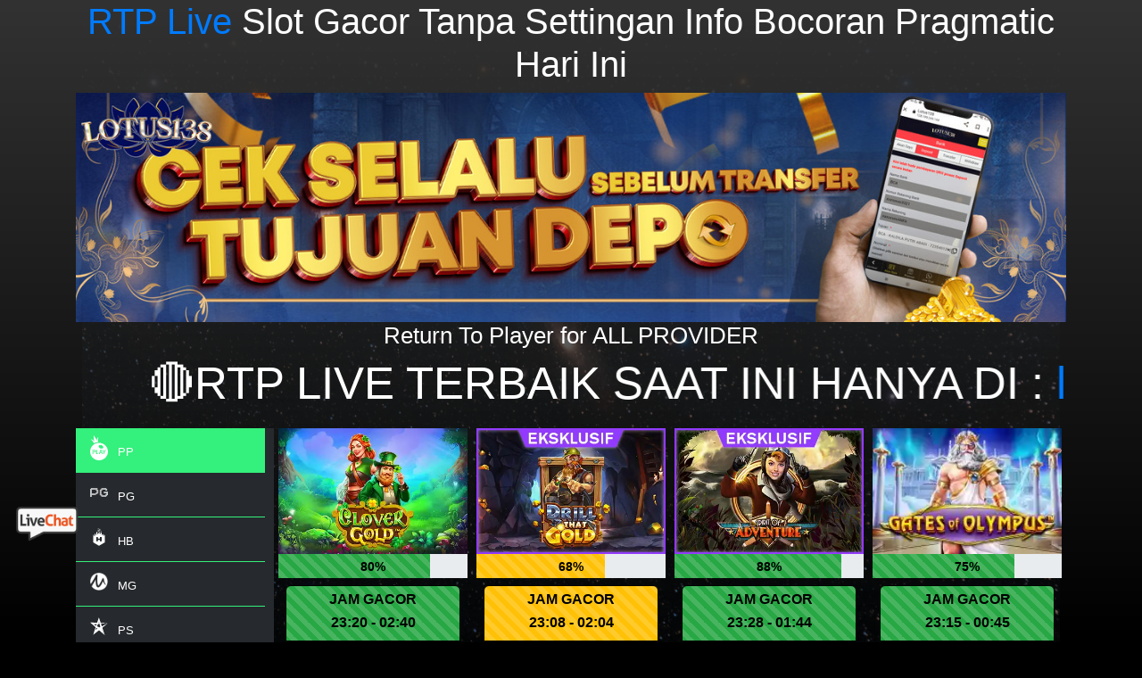

--- FILE ---
content_type: text/css
request_url: https://onlinecasinosyndicate.org/css/style.css
body_size: 1671
content:
* {
	font-family: sans-serif;
	box-sizing: border-box;
}

body {
	background: linear-gradient(rgb(50, 50, 50), rgb(0, 0, 0, 0.5)), url(../assets/bg-main.jpg);
	background-repeat: no-repeat;
	background-attachment: fixed;
	background-position: center;
	background-size: contain;
	background-color: black;
	/* background-size: 100%; */
}

h1 {
	text-align: center;
	color: #fff;
}

a:hover {
	text-decoration: none;
}

.container {
	width: 100%;
	margin-left: auto;
	margin-right: auto;
}

.adv {
	justify-content: center;
	display: flex;
	flex-wrap: wrap;
}

img {
	vertical-align: middle;
	border-style: none;
}

.title {
	display: flex;
	justify-content: center;
}

.title-text {
	color: white;
	font-size: 2.5rem;
}

.slot {
	display: block;
}

.slot .slot-sidebar {
	float: left;
	width: 20%;
	flex: 0 0 20%;
	max-width: 20%;
	padding-right: 10px;
	padding-left: 0;
	margin-top: 5px;
	background-color: #26292d;
}

.slot-sidebar-nav {
	display: -ms-flexbox;
	display: flex;
	-ms-flex-wrap: wrap;
	flex-wrap: wrap;
	padding-left: 0;
	margin-bottom: 0;
	list-style: none;
}

.slot-sidebar-nav > li {
	border-bottom: 1px solid #34f07c;
	width: 100%;
	position: relative;
	display: block;
}

.slot-sidebar-nav > li > a {
	color: #fff;
	font-size: 13px;
	padding: 7px 10px;
	display: block;
}

.btn-provider i {
	margin-right: 5px;
}

.enter {
	display: none;
}

.btn-provider span {
	position: absolute;
	transform: translateY(10px);
}

.pragma-logo {
	background-image: url(../assets/Pragmaticplay.svg);
	display: inline-block;
	background-position: center;
	background-repeat: no-repeat;
	height: 30px;
	width: 32px;
	background-size: 20px;
}

.haba-logo {
	background-image: url(../assets/habanero.svg);
	display: inline-block;
	background-position: center;
	background-repeat: no-repeat;
	height: 30px;
	width: 32px;
	background-size: 20px;
}

.idn-logo {
	background-image: url(../assets/idnslot.svg);
	display: inline-block;
	background-position: center;
	background-repeat: no-repeat;
	height: 30px;
	width: 32px;
	background-size: 20px;
}

.cq9-logo {
	background-image: url(../assets/cq9-2.png);
	display: inline-block;
	background-position: center;
	background-repeat: no-repeat;
	height: 30px;
	width: 32px;
	background-size: 20px;
}

.pg-logo {
	background-image: url(../assets/pg.svg);
	display: inline-block;
	background-position: center;
	background-repeat: no-repeat;
	height: 30px;
	width: 32px;
	background-size: 20px;
}

.micro-logo {
	background-image: url(../assets/microgaming.svg);
	display: inline-block;
	background-position: center;
	background-repeat: no-repeat;
	height: 30px;
	width: 32px;
	background-size: 20px;
}

.isb-logo {
	background-image: url(../assets/isoftbet.svg);
	display: inline-block;
	background-position: center;
	background-repeat: no-repeat;
	height: 30px;
	width: 32px;
	background-size: 20px;
}

.ps-logo {
	background-image: url(../assets/playstar.svg);
	display: inline-block;
	background-position: center;
	background-repeat: no-repeat;
	height: 30px;
	width: 32px;
	background-size: 20px;
}

.ttg-logo {
	background-image: url(../assets/logo-ttg.svg);
	display: inline-block;
	background-position: center;
	background-repeat: no-repeat;
	height: 30px;
	width: 32px;
	background-size: 20px;
}

.sg-logo {
	background-image: url(../assets/spadegaming.svg);
	display: inline-block;
	background-position: center;
	background-repeat: no-repeat;
	height: 30px;
	width: 32px;
	background-size: 20px;
}

.rt-logo {
	background-image: url(../assets/redtiger.svg);
	display: inline-block;
	background-position: center;
	background-repeat: no-repeat;
	height: 30px;
	width: 32px;
	background-size: 20px;
}

.rtg-logo {
	background-image: url(../assets/rtg.svg);
	display: inline-block;
	background-position: center;
	background-repeat: no-repeat;
	height: 30px;
	width: 32px;
	background-size: 20px;
}

.sp-logo {
	background-image: url(../assets/simpleplay.svg);
	display: inline-block;
	background-position: center;
	background-repeat: no-repeat;
	height: 30px;
	width: 32px;
	background-size: 20px;
}

.gmp-logo {
	background-image: url(../assets/gameplay.svg);
	display: inline-block;
	background-position: center;
	background-repeat: no-repeat;
	height: 30px;
	width: 32px;
	background-size: 20px;
}

.net-logo {
	background-image: url(../assets/netent.svg);
	display: inline-block;
	background-position: center;
	background-repeat: no-repeat;
	height: 30px;
	width: 32px;
	background-size: 20px;
}
.mno-logo {
	background-image: url(../assets/mannaplay.svg);
	display: inline-block;
	background-position: center;
	background-repeat: no-repeat;
	height: 30px;
	width: 32px;
	background-size: 20px;
}

.active {
	background-color: #34f07c;
}

.slot .content {
	float: right;
	width: 80%;
	padding: 0;
	flex: 0 0 80%;
	max-width: 80%;
}

.wrapper {
	width: 100%;
	padding: 0;
	white-space: nowrap;
	overflow: hidden;
	position: relative;
	z-index: 0;
}

.card {
	float: left;
	width: 25%;
	background: transparent;
	border: none;
	text-align: center;
	position: relative;
}

.card-content {
	margin: 5px;
	color: #fff;
	font-size: 12px;
	border: none;
	overflow: hidden;
	position: relative;
}

.percent {
	height: 27px;
	display: flex;
	overflow: hidden;
	line-height: 0;
	font-size: 0.75rem;
	background-color: #e9ecef;
	/* border-radius: .25rem; */
	position: relative;
	z-index: 1;
}

.percent p {
	z-index: 15;
	position: absolute;
	text-align: center;
	width: 100%;
	font-size: 14px;
	font-weight: bold;
	transform: translateY(14px);
	color: black;
}

.percent-bar {
	/* background-color: #ffc107; */
	background-image: linear-gradient(45deg, rgba(255, 255, 255, 0.15) 25%, transparent 25%, transparent 50%, rgba(255, 255, 255, 0.15) 50%, rgba(255, 255, 255, 0.15) 75%, transparent 75%, transparent);
	background-size: 1rem 1rem;
	display: -ms-flexbox;
	display: flex;
	-ms-flex-direction: column;
	flex-direction: column;
	-ms-flex-pack: center;
	justify-content: center;
	overflow: hidden;
	color: #fff;
	text-align: center;
	white-space: nowrap;
	/* background-color: #007bff; */
	transition: width 0.6s ease;
	-webkit-animation: progress-bar-stripes 1s linear infinite;
	animation: progress-bar-stripes 1s linear infinite;
	/* animation: ; */
	z-index: 10;
}

.yellow {
	background-color: #ffc107;
}

.green {
	background-color: #28a745;
}

.red {
	background-color: #dc3545;
}

.hover-btn {
	position: absolute;
	opacity: 0;
	background-color: rgba(0, 0, 0, 0.65);
	transition: all 0.45s ease-in-out;
	z-index: 10;
	width: 100%;
}

.play-btn {
	font-size: 15px;
	text-decoration: none;
	color: white;
	text-align: center;
	align-items: center;
	width: 100%;
	margin: 25% auto;
	padding: 8px;
	background-color: #15b586;
}

.img-zoom {
	transition: all 0.45s ease-in-out;
	height: 141px;
}

.hover-btn:hover {
	opacity: 100%;
}

.hover-btn:hover ~ .img-zoom {
	transform: scale(1.2);
	position: relative;
}

.next-btn {
	display: none;
	width: 30%;
}

.mySlides {
	display: none;
}

.next-btn {
	background-color: #292a2b;
	border: none;
	color: #fff;
}
.jamgacor {
	background-image: linear-gradient(#00ec5a, #00b478);
	font-family: "Poppins", sans-serif !important;
	padding: 3px;
	padding-top: 6px;
	border-top-left-radius: 6px;
	border-top-right-radius: 6px;
	border: 0.1px solid black;
}

.jamgacor h5 {
	font-size: 1.3em;
}

.progress {
	height: fit-content;
}

.pola {
	background-image: linear-gradient(#003dfd, #0177cc);
	font-family: "Poppins", sans-serif !important;
	padding: 3px;
	padding-top: 6px;
	border-bottom-left-radius: 6px;
	border-bottom-right-radius: 6px;
	border: 0.1px solid black;
}

.jam {
	margin-bottom: 7px;
	padding: 8px;
	color: #000;
	font-weight: bold;
}

.jam h5 {
	font-size: 1.3em;
	font-weight: bold;
}
.jamBg {
	background-image: linear-gradient(45deg, rgba(255, 255, 255, 0.15) 25%, transparent 25%, transparent 50%, rgba(255, 255, 255, 0.15) 50%, rgba(255, 255, 255, 0.15) 75%, transparent 75%, transparent);
	transition: width 0.6s ease;
	-webkit-animation: progress-bar-stripes 1s linear infinite;
	animation: progress-bar-stripes 1s linear infinite;
	background-size: 1rem 1rem;
}
@media (min-width: 576px) {
	.container {
		max-width: 540px;
	}
}

@media (min-width: 768px) {
	.container {
		max-width: 720px;
	}
}

@media (min-width: 992px) {
	.container {
		max-width: 960px;
	}
}

@media (min-width: 1200px) {
	.container {
		max-width: 1140px;
	}
}

@media (max-width: 992px) {
	.slot-sidebar-nav {
		flex-wrap: nowrap;
	}
	.slot-sidebar {
		float: none !important;
		width: 100% !important;
		flex: none !important;
		max-width: 100% !important;
		padding-right: 0 !important;
	}
	.content {
		float: none !important;
		width: 100% !important;
		flex: none !important;
		max-width: 100% !important;
	}
	.card {
		width: 33.3% !important;
	}
	.hover-btn:hover {
		opacity: 0;
	}

	.hover-btn:hover ~ .img-zoom {
		transform: scale(1);
		position: relative;
	}
	body {
		background: #373737;
	}
	.btn-provider {
		text-align: center;
		display: block;
	}
	.slot-sidebar-nav > li > a {
		height: 70px;
	}
	.enter {
		display: block;
	}
	.btn-provider span {
		position: unset;
	}
	.btn-provider i {
		margin: 0;
	}
	.slot-sidebar-nav li {
		border-left: 0.2px solid #656565;
		border-right: 0.2px solid #656565;
		border-bottom: none;
	}
	.img-zoom {
		height: auto;
	}
	.next-btn {
		display: block;
	}
	.res-bar {
		display: none;
	}
	.jamgacor > h5 {
		font-size: 1em;
	}
	.pola > p {
		font-size: 0.8em;
	}
}

@media (max-width: 576px) {
	.pola > p {
		font-size: 0.75em !important;
	}
}


--- FILE ---
content_type: image/svg+xml
request_url: https://onlinecasinosyndicate.org/assets/habanero.svg
body_size: 647
content:
<?xml version="1.0" encoding="utf-8"?>
<!-- Generator: Adobe Illustrator 16.0.0, SVG Export Plug-In . SVG Version: 6.00 Build 0)  -->
<!DOCTYPE svg PUBLIC "-//W3C//DTD SVG 1.0//EN" "http://www.w3.org/TR/2001/REC-SVG-20010904/DTD/svg10.dtd">
<svg version="1.0" id="Layer_1" xmlns="http://www.w3.org/2000/svg" xmlns:xlink="http://www.w3.org/1999/xlink" x="0px" y="0px"
	 width="300px" height="300px" viewBox="0 0 300 300" enable-background="new 0 0 300 300" xml:space="preserve">
<g>
	<path fill="#FFFFFF" d="M239.747,113.672c-2.23,0-5.574,1.115-5.574,2.23s0,5.575,0,7.804c0,2.23-3.346,6.131-7.247,6.131
		c-3.902,0-6.132-2.787-6.132-5.017c0-2.229,0-15.608,0-20.067c0-4.459-4.46-4.459-6.689-4.459c-2.23,0-4.46,1.115-4.46,4.459
		c0,3.344-1.114,8.918-7.803,8.918c-3.345,0-6.69-2.229-6.69-4.459c0-2.229,0-25.642,0-30.101s-4.459-5.574-7.804-5.574
		s-5.574,3.344-5.574,4.459c0,1.115,0,8.918,0,13.378c0,4.459-3.344,5.574-6.688,5.574s-5.574-2.229-5.574-4.459
		c0-2.229,0-27.872,0-32.331c0-4.459-3.346-5.575-6.69-5.575c-3.344,0-6.688,2.23-6.688,4.46c0,2.23,0,26.756,0,30.102
		c0,3.344-4.46,4.459-6.689,4.459s-5.574-1.115-5.574-3.345s0-11.149,0-14.494c0-3.344-4.459-4.459-6.689-4.459
		c-2.23,0-6.689,1.115-6.689,4.459c0,3.345,0,17.838,0,22.297c0,4.459-4.459,5.575-6.689,5.575c-2.229,0-5.574,0-5.574-4.459
		c0-1.115,0-27.872,0-31.216s-4.46-4.459-6.689-4.459s-6.689,2.229-6.689,5.574s0,35.676,0,41.25s-3.345,7.804-5.574,7.804
		c-2.23,0-6.689-2.229-6.689-5.574s0-11.148,0-14.493c0-3.344-3.344-5.574-6.689-5.574c-3.344,0-6.689,3.345-6.689,5.574
		c0,2.23,0,28.987,0,33.446s-2.229,5.574-6.689,5.574s-5.574-5.574-5.574-5.574s0-7.804,0-12.264c0-4.459-4.459-5.574-7.804-5.574
		c-3.344,0-5.574,2.23-5.574,5.574c0,3.345,0,121.52,0,121.52l95.878,55.744l96.993-55.744c0,0,0-115.945,0-121.52
		C246.436,113.672,241.977,113.672,239.747,113.672z M194.037,220.886h-28.058v-22.854h-33.074v22.854h-28.058v-70.423h28.058
		v23.971h33.074v-23.971h28.058V220.886z"/>
	<path fill="#FFFFFF" d="M137.179,61.274c2.229,0,5.574-1.115,5.574-3.345s0-20.068,0-24.527c0-2.229-2.23-4.459-5.574-4.459
		c-3.345,0-6.689,2.229-6.689,4.459c0,0,0,22.298,0,24.527S134.949,61.274,137.179,61.274z"/>
	<path fill="#FFFFFF" d="M163.936,44.551c2.229,0,5.575-1.115,5.575-3.344s0-20.067,0-24.527c0-2.229-2.231-4.459-5.575-4.459
		c-3.345,0-6.688,2.23-6.688,4.459c0,0,0,22.298,0,24.527S161.706,44.551,163.936,44.551z"/>
	<circle fill="#FFFFFF" cx="188.462" cy="59.044" r="6.689"/>
	<circle fill="#FFFFFF" cx="137.179" cy="12.22" r="6.689"/>
</g>
</svg>


--- FILE ---
content_type: image/svg+xml
request_url: https://onlinecasinosyndicate.org/assets/Pragmaticplay.svg
body_size: 385
content:
<svg xmlns="http://www.w3.org/2000/svg" viewBox="0 0 466 665"><defs><style>.cls-1{fill:#fff;}</style></defs><title>PP White Logo SVG_1</title><g id="Layer_2" data-name="Layer 2"><g id="Layer_1-2" data-name="Layer 1"><g id="Layer_2-2" data-name="Layer 2"><g id="Layer_1-2-2" data-name="Layer 1-2"><path class="cls-1" d="M219.07,39.43c-55.25,41.77-45.65,105.81-45.65,105.81S138.68,55.1,93.6,0c-6.09,70.93,16.15,164.94,16.15,164.94S81.5,106.67,12.31,103.4C69.71,136.42,92,195.82,97,211.76a231.49,231.49,0,0,1,113.49-34.35C206,162.55,189.92,100,219.07,39.43Z"/><polygon class="cls-1" points="262.67 461 300.35 461 281.59 407.38 262.67 461"/><path class="cls-1" d="M105.09,400H84v38h21.09c14.9,0,21.59-7.2,21.59-18.92C126.69,407,120,400,105.09,400Z"/><path class="cls-1" d="M233,200C104.32,200,0,304.09,0,432.5S104.32,665,233,665,466,560.91,466,432.5,361.68,200,233,200ZM105.1,454H84v46H65V385h40.1c27.57,0,41.1,15.71,41.1,34.58C146.2,436.12,135.34,454,105.1,454ZM218,500H160V385h19V485h39Zm45.69-242c77-4.78,118.17,88.74,40.06,93.6C223.89,356.57,191.46,262.5,263.69,258Zm50.86,242-8.45-24H256.92l-8.45,24H229.09l41.5-116h22l41.5,116ZM373,458.3V500H354V458.3L315.5,385h21.17l26.83,56.42L390.33,385h21Z"/></g></g></g></g></svg>

--- FILE ---
content_type: image/svg+xml
request_url: https://onlinecasinosyndicate.org/assets/logo-ttg.svg
body_size: 1933
content:
<?xml version="1.0" encoding="UTF-8" standalone="no"?>
<!DOCTYPE svg PUBLIC "-//W3C//DTD SVG 1.1//EN" "http://www.w3.org/Graphics/SVG/1.1/DTD/svg11.dtd">
<svg version="1.1" id="Layer_1" xmlns="http://www.w3.org/2000/svg" xmlns:xlink="http://www.w3.org/1999/xlink" x="0px" y="0px" width="300px" height="300px" viewBox="0 0 300 300" enable-background="new 0 0 300 300" xml:space="preserve">  <image id="image0" width="300" height="300" x="0" y="0"
    xlink:href="[data-uri]
AAB6JgAAgIQAAPoAAACA6AAAdTAAAOpgAAA6mAAAF3CculE8AAAAAmJLR0QA/4ePzL8AAAAHdElN
RQfiCA8JChVnqHxQAAAIRUlEQVR42u3df6hXdx3H8eeWbbH+EJrffnBoRKNiWpZILJOIoLVBhrKt
ITU2SHDgwMGCjSkxcqkobE3LkYIOg220alFtMK3GWEyScGDEqMEdJfcG0hGyGDjQ1h/fOa/mj+v1
vs7nnPN9Pv65XLhfz/tcnn7Oh+/53u/3sreQZt7lpQdQPxmWIgxLEYalCMNShGEpwrAUYViKMCxF
GJYiDEsRhqUIw1KEYSnCsBRhWIowLEUYliIMSxGGpYhZjR7tEB8ufcIj7S9c19Shml2x/tPo0XSm
Bn//zYZ1vNGj6UwnmjuUeyxFGJYiDEsRhqUIw1KEYSnCsBRhWIowLEU0e6/wXL5XeoApuYp7S4/Q
He0I6wruLz3CFMwxrKnzUqgIw1KEYSnCsBRhWIowLEUYliIMSxGGpQjDUoRhKcKwFGFYijAsRbTj
ZTNdUPG+0iN0iSvWVFTMZyV/4jh7So/SFa5YF1LxcVbwTQB+z+18gO0sLj1U+xnW+VQs4l4WvfP9
LGpqlgFb+Ebp4drNS+HZVVTcxX5+Oimrk2pq7mHAg6WHbDPD+n8VFSsY50dU5/yZmprHGLCCidLj
tpNhna6i4gHG+e4UframZhefYSm/Kz12+7jHOqViNptYcpGPqvkV+7iWlXyr9Am0iWENVcxlEwum
+eiamjE2cAubSp9IW3gpHO6oDrB32lkN1YyxiwFLS59QO4z2ilUBK6a0n5qaGtjHgE/wMz5Y+uTK
Gt2wKmA9d874v1sDNZ/iarZwY+mTLGc0w6qAX/DZ4BFqam4HvsPq0idbxujtsSoWsY/xaFZDNTUP
MeDu0qdcwiiFVXENy/kb+7imsWPW1DzNgJsYK336zRqVsCrmsoy/81SBi39NzR4+xydH6YnUUdhj
VVzNncXfgqimZjnwMHeU/oU0oe8rVsUCHudg8ayGamq+zYB1pQfJ629YFRVf4iVe4YbSo5ympuYH
DFjBv0qPktTPsCoqvsw4L/DR0qOc1fD29ce4qb+7rv7tsSrexfJO3LOr2cMBruW2llyoZ1S/wqp4
P8u5r/QYF2F4+3oHSzvxX+Ei9OdSWHEDj/JKp7Iaqvkruxi8/br6nujHilXxBR5gfukxLkEN7GVA
xW+ZU3qYmdD1sCrgFtYxu/QgM2B4+/o6ruQJvlh6mEvV5UthRcUqxtnSi6xOqpngVgY8UnqQS9PV
sCoq1jPOmtKDRNTUbGTAPd39FO0uhlUxn8cZD7yWqk1qarbyIZZ08/Z118KqWMJeDrbs2fScmue6
efu6O5v3CljGJt5bepDGnbx9vZ6VpUeZum6sWBUVqxnnhyOY1VBNzVoGrC09yFS1P6yKikcZ7+AT
nzOtpmZHV/76uu1hzefXjHNr6TFa4+RfXy9p+66r3XusiqeYW3qIFqp5jv38s/QY59P2FcusOqrt
Yb1RegBNT7vD6sAmVWfX7rDUWYalCMNShGEpwrAUYViKMCxFGJYiDEsRhqUIw1KEYSnCsBRhWIow
LEUYliIMSxGGpQjDUoRhKcKwFGFYijAsRRiWIgxLEYalCMNShGEpwrAUYViKaPc7+vXFjcxjD4ep
Sw/SnFFbsQ7zdT7f+FFv42H+zIvcwbx+fATThY3SinU/TwATLGj8yMMPLpnHbmA/P+aXvNn31WsU
wjrCNnYAJ98hsOw5X8/1bOMAu3ga+ptXv8M6zG62caKFbzm5kIVs4yDreIle5tXXsF5jN7/hHy1M
arJP83PgAHczRs/y6l9YR9jAH3m95UlNtpA/AM+wgQmO9yWvfoW1tgOr1LnczM3AYzzJWB/y6ktY
D7IT6P4beK9iFbCBFzhIpy+O3Q9rK5uB7ic12RrWAFt5krGuxtXlsHazmaP0K6nJVrOaY+xiA2/S
udWri2EdYyc/4XX6m9Qp73nn4vh9oEN5tTus6ozvj/EIL/LqCAR1puHF8S6eoSNxtTssJn2i6mae
57URTGqy7WxngjW8zNHSo1xI28N6lblsYydHWvn8eQkVu4GX2Vh6kPNrd1gTfOXtrzrdYp4tPcL5
tTssk+qsUXs9lhpiWIowLEUYliIMSxGGpQjDUoRhKcKwFGFYijAsRRiWIgxLEYalCMNShGEpwrAU
YViKMCxFGJYiDEsRhqUIw1KEYSnCsBRhWIowLEUYliIMSxGGpQjDUoRhKcKwFGFYijAsRRiWIgxL
EYalCMNShGEpwrAUYViKMCxFGJYiDEsRhqUIw1KEYSnCsBRhWIowLEUYliIMSxGGpQjDUoRhKcKw
FGFYijAsRRiWIgxLEYalCMNShGEpwrAUYViKMCxFGJYiDEsRhqUIw1KEYSnCsBRhWIowLEUYliIM
SxGGpQjDUoRhKcKwFGFYijAsRRiWIgxLEYalCMNShGEpwrAUYViKMCxFGJYiDEsRhqUIw1KEYSnC
sBRhWIowLEUYliIMSxGGpQjDUoRhKcKwFGFYijAsRRiWIgxLEYalCMNShGEpwrAUYViKMCxFGJYi
DOtiHJvm4+rSgzdvVukBCjg+7Ucu5qvTfNzIGcWwjvA1ZnPioh/3ETbybOnhu2IUwzrEoWk9bg4b
S4/eHe6xFGFYijAsRRiWIgxLEYalCMNShGEpwrAUYViKMCxFGJYiDEsR7Qjrv6UH0Exrx8tmLueh
0iNMwVWlB+iSdoR1X+kBNNPacSlU7xiWIgxLEYalCMNShGEpwrAUYViKMCxFNBvWFaVPd8S9u7lD
NXtL5yjwRqNH1ClX8u/mDnbZW6VPV73kHksRhqUIw1KEYSnCsBRhWIowLEUYliIMSxGGpQjDUoRh
KcKwFGFYijAsRRiWIgxLEYalCMNSxP8APgUotzbYvl8AAAAldEVYdGRhdGU6Y3JlYXRlADIwMTgt
MDgtMTVUMDk6MTA6MjErMDE6MDAtkcybAAAAJXRFWHRkYXRlOm1vZGlmeQAyMDE4LTA4LTE1VDA5
OjEwOjIxKzAxOjAwXMx0JwAAABl0RVh0U29mdHdhcmUAQWRvYmUgSW1hZ2VSZWFkeXHJZTwAAAAA
SUVORK5CYII=" />
</svg>


--- FILE ---
content_type: image/svg+xml
request_url: https://onlinecasinosyndicate.org/assets/redtiger.svg
body_size: 14499
content:
<?xml version="1.0" encoding="UTF-8" standalone="no"?>
<!DOCTYPE svg PUBLIC "-//W3C//DTD SVG 1.1//EN" "http://www.w3.org/Graphics/SVG/1.1/DTD/svg11.dtd">
<svg version="1.1" id="Layer_1" xmlns="http://www.w3.org/2000/svg" xmlns:xlink="http://www.w3.org/1999/xlink" x="0px" y="0px" width="300px" height="300px" viewBox="0 0 300 300" enable-background="new 0 0 300 300" xml:space="preserve">  <image id="image0" width="300" height="300" x="0" y="0"
    xlink:href="[data-uri]
AAB6JgAAgIQAAPoAAACA6AAAdTAAAOpgAAA6mAAAF3CculE8AAAAAmJLR0QA/4ePzL8AAAAHdElN
RQfiCA8JChQQr0zGAAA3QElEQVR42u2dd5gVRdbGfwMz5Jyz5CBKFsmIgCgqYgTTmlcxrehi+Ezr
mtacVlfFBLqoa0AEFVSQpAgKCCgZlJwzzAATzvfH3JnpUJ277x2133qUudWnqk5Vn66urjohTYgR
I3yUSDUDMf6YiAUrRiSIBStGJIgFK0YkiAUrRiSIBStGJIgFK0YkiAUrRiSIBStGJIgFK0YkiAUr
RiSIBStGJIgFK0YkiAUrRiSIBStGJIgFK0YkiAUrRiSIBStGJIgFK0YkiAUrRiSIBStGJIgFK0Yk
iAUrRiSIBStGJIgFK0YkiAUrRiSIBStGJIgFK0YkiAUrRiSIBStGJEgPXEMHLqQnbcggjzUs5FM+
TXWnYvhAQ06lJ62oBWxhOV/wKdkB6pMgqaq8Lmb8LJcFqjVOyU4nyhtyyHQfV8tF/usMwk4rWSdW
+EEuTPlwxclNGiJfiDVe9Fuvf4ZqyQ6xx2K5VkqlfODiZJUqyAiZL054xV/tab5dRX7DSS6o1vI6
b7E52QuGGA5ozhVcQV1XtOfzofcG/ArWICa7ps3kfcYyPYLhieEHp3MF55Dmmn4n9TnqtRG/gjWF
UzyWWMD/+IjVYY5QDI9oxnAupK3ncpfwX69F/AlWTTaR4atrUxjPZNYFHaEYHlGJ07iIIT5Lf8LZ
Xov4E6yBfBmgk0eYxudMZVmAOmK4RQkGci5nuFxPqbGOpuR5K+Jvg/SYQF0tzWmcBsxnKl+zgF2B
aothhUqcxOkMCni3AOpRnR3eivgTrHKhdLwznbmd3cxlBvOYS2YotcaAVvRkEH2oE1J9GZRPjmAF
2eo3olpi/trCL8xmET+wKcTa/1xoSC86cTIdQj4DzsPzismfYHn++HSButRlAJDHEpYwn59YzcYI
2vnjoQ4taEtX2tHJwyaCF+Ry2GsRf4LluRkPKEF72nMJcIjVLGM+q1jIFsdZMp1qtKU36XzCggj5
iw5ptGUIy/iR3RyyoStFBerQkEY04Dia0ZjKEXN2JFmCdTDijuSjPO1pz3Agl638xFoW8wsb2cZR
oAQVqUYNGnAsx9CELlQBFvJvVrqsvwKNqU4dKlISIZujHNX8P5s8sskhj9zEfwVII50SlCSdMmRQ
jrJULkylgWyOsIPtrGYLyz28RITtpPEidYFV7GA/B8lK8JBOOmUpRyWqUJMqIa1y3eKAd8Hyt93Q
j2lJ7ZgWWWwhkzzKUInqut20yTzhiq+q9KUH3WhCA1ct5pkEqyQlXa5iVrCa6czjW3Jd9q8yt3Ib
5QOM0CGOUo7SAWow96K11yL+BKsT8wOyuoY1ZHEM7UNZFazkfd5mlSNdFYZwFv0jf3WYsZEpfMYU
l1++ZRnBCJq7rn0bm1jGCjbyG+vZSw6lqUpTWtKCbrQOJKYAc+jhtYg/wWrGCkr6ZvNTbihclrem
CyfTnE4+O7+eKXzoaru2E5czjFq+uQ4DG/iE/zLXFW06F3IpAywfvEyWs45lLGI9v3DApqa6tKYX
/ent+1txovc9e3+CVYFVAfZIvudBPjfk1aEubWlBHZrSkKpUc1j9HWQp0/mS78hy0eLpXMuZvvkN
G9N5g/dcbtk0ZTBd6Eg1cjjIXrayme2sZhVb2OKhzRbcyAifx3Awmr96LeL3EHoJx/lkMh+/8Qqv
W266laUudalLTRrRhHrUpRrpHGEP29jIAlbyPdtdtjSMW+gWiNco8Buv84YHdaI07ztJANTmdIbQ
lyqBuL2ff3ou41NJbJKjgpgzdsmT0sxVaxlSS+pKNSnpkcvBMjMEPqPCPnlWWkaoyNddXpPdoXDq
Q0XZL9NPhzS4ufKGdIxkWIfKrNTJjAe8LK0i6P0g+SpEHk9InmBdE+rgfih9Qx3W/vJ1cqUjEHLk
FWkXYu/byYeh8rdfqiZPsLqGxPTPsijx1xL5SwiDmi6XyY9JFYuwME1OD6H/afJwYY17QuJsrh9O
/C7eS7MtlN2gsVxGX7oxgAHAEV7kmQAnhD25gzOB/RzxVC6LTRxHxRD6A7CCXTT0uB1Tnsrs4n0e
DXQ+2o13aAZk8Q7P8qIrqwRnvMQN3gv5N6b4koEhML2Tmom/KnM8w+lKNrN4h5991daCKqzzdEQu
HCKHDK7gUaqF0B+A77iD2UBpj5/35WjIBtdfu2Y8yp3APN7lAzYBa2gaSn8u5D0fpXxPuneENNH2
NNRbT66RS6VJqGsu+3S6rWWdH2TJc9IiiT1AGsoMyZX/yImFObVkbyh9yZXafjjy35XjQroJtytr
T449YhW5SX4OWaiKMEHOTJJYtZVX5EmpostrFVIvvvPHk3/fDT/ziw97DzN6KnOj0PjSowNXchHV
I2xhCENYyhjeZUPEfRHuMW02Vw2p7o/8FfO/xoK7eCQExndQ1/XJfzioxDlcyslJay+T8bzjwQ4z
HJzBxFDqaeBPozeIYNVlUyi6CZ1YGMoQuEF/hnN2pPOUFZbxIeOT2NOreC2EWib5PWMNohu9xe80
aUDP4FW4QCfuYzFfc3VKxAracC8LmM3NIX2rOaFm8CqAJ/0WDDJjQXt+CoH597gwlEGw5vJ0hnBi
pG14QTbf8AlTWBtpK08zMnAdS2jnt2gwx2uL+IzTA7PfgxJezSFdoS5dGEhvOkRQdxBkcAqnADOY
zjTmetzMdYswZqxR/osGm7GgWSjeGI73uSGqRjlOpAcD6JgCTVHvWMcPTGUWv4Rc7+ecFrCGb+nl
v3BQwYJHuCvwIFzLq4HrgFJ05CROpDc1Qqgt2VjBdKYyl/Uh1TePEwLW0CLIpBFcsMI4OhjLZYHK
d6IrA+iYpGVxlMhiHl8xi5mBa1pLk0Dl7+HhIMXDEKx2LApYw2pa+CrXlr50pS+Ng3eimGEdX/Ml
0wOcHB4MZEIxiz7BOhCGYMHVjA5YQx22eaBuQxcG0CmgenTxxz6mMZHJnrTb8zGU8QHa3Ukrdgdj
PRzBgqe4NVD5USxnvqsBrMCcP7xAGfETH/Bv9rukvpar6RKgtTw6sjgoy8H9vOfjNqpwZYDyT5BF
fZe0qdngTD5y2c9utpPJRrIo5apMScZwccB2BwUXq/BmLIDXuCpA6en0c0lZgcZUozbVKEcZSgJ5
ZJNNNkfJSSRIozTlqUxtqtGClsXqSzGLjaxmA7vYzl4yySSXPHLI9+OTlzDyz+IAez169mnh2sGA
GrkMYmoYXQxrxgK4mj383Xdp97bVB33sepWhBScwkH7UDrHHXiHM4msWMM+rtynX2EtOgHt6kP7M
C62voaZ3fev9hKHx7pwqy19kRmQaWHZYJKMiNfYqSC8H4LFfeHyEUUkVjVpeum8V/i5JEaz81Ffe
ksNJFKpZclbS+lZZEbzEHV7V1NJOKqVesC6Q1XJF4a9rfXVqt5RLomAhzUOzYXHCqiQKVX660hef
h6VyoVBNlGx/CsnhCtZwERH5Qc5P/N7qo1uzkzjwHeQ1OZIksRJZJmlJ6FMpqaD5tdgHn48Lghwv
byd++7AlDFuwhhUyN18uEuQMH936d6Ku8nK5vCG1Ihv+8+TTpIlUAfZI78gF6y15TvPrZs88bhak
kbyk4blCMI7C6NRAHYsT5Hwfc9aIRF3HiIjIPyMY+hPkcfk16UJVgPukRIRiVUlEftH8buuZv0/k
Vt3abHlQnsLoVkPJM7Bpt3w8IiMUT1TBM11BDojIQSkf4rC3k/uKgXX0Crk1MqO210TkkG6O+U3X
dq60kjNlsg13OYbf44uDYCELXA/vR9JSkPIGUcwufPllyBYREbknBK5KyknyiIvAacnDUZkmD8mF
0l0aStnQxKp5ovZumrzxunYfSOS2l/+55PSvxUOw3H0JrpMhhSX0T88qTV1rRURkn5T2zU1F6SKj
5OOQXPhEh8OyTn6QifKm3CVnSHPf/X0vUd8wTd4jmnY2617DT7jgLDP4GyOcnfdX+T8aOdB8xTD2
FP4axyDNNa32d75/3krcwNM+OEljDH1cB/k4QAZlQhkBNZawW3GUlEZpSpFBOlWoSUfS2M9elvI9
//WhB1+N8xN/aX1PaNUFH9Upfo9iCC0d6vy7rTtwVwhHsIShDr7VvzWEofuSo5pjVa1BZ4EG+B08
60sT/h3GsJcjjraKuWygExMiFayNDHZFV4IMKlHN1pOoFYYVWlppR6soPlGOKfj7NcywrfELXgqh
76G96QdJtuXUelSxgbBEc/0+TX6RD75rQuNNnTomYUk/J3IfDkXjeLYmd3Bh7k7Fa+07G46/Duf7
NbyYK1PoajlrvanQhNQGIdAq+RUdz94XGm9mNOY1FtA5whby0Y0VPBByZBstTtXopmk11Ivm6zxF
6/db1vcfBoRkMRXy83OHcsncyURXRrZrrp+jufKkJv+OSJ7x+vKIZEU+V2mxQq6OaL4q2lbYKema
/KJN6h1SUVFuuYLLxTI4PM7C72otuUfW6xheq6DqqKPor7kyTHfl2FB5Ky295VU5kFShKsAvcr3B
H0zwpNUl0e88XViYv1dqKEreYOBuiYwIdws3fMHKv4FXyLeFTP9bQXG+rlsnaa5U1Z3jbZM2oXFV
ptAtZepweWi9KSlv6WrWqx3dUpifLU0VpctpNrEn6FZnIaVo3v5HeJOenMw4AD5TUOgNtbTfpnt4
XfOrFj9wTUhcHeWxSHrrHuv4PpR6MriYpTqTuUMG44nGhX+lKwM6ZTIOWMsjtOWsQIYXFghTg9SI
b/iGp7mAOYpr+l2vSrpfDzJC86s8rzKSCfzAcvaTTR65HOWIj2CceYxjf0jOffxgDZ3Z57lUOmUp
TQbppFOB2rTmeE417Rq+bdiqOFbzt9pT1r+YzgfR+SGLUrAA5luoHOsDptTT/drCaMMs1YY2AAhH
yCWHw2Synz3sZCsrWclaFwGa8jGJ4b48agbHZnq4Fqt2NOZ4mlGL2lSlIuUoTbqtyyi9V5hSOn8V
am3/NayJsrtRC5YV9E+R0Vz1Hq5SvqTTEtuZRp8MOSxnHjOY5sLn8PtU5T9J7+8B+rowPq3PAAbQ
xXMQt8kGIemkcwmSmsBUkSzendMc3cJzlun6476WxtkySS6WDMfWb0vykv2oi+gb58oEOeqz/s6G
uu7TXX0wFXc4VYKl1znIKlSLLUgVAmwKrJabHNt/KKmC5aTod4EH/RAzvjHVp3fYO+bPK1giw00U
Nwa6lYs0mhTqFFY0IGfYc9I+cHgW4/ZzJ8P1qX8mwZpj6PzXCpo1AQf8JQdt8zeTIlb2kbNGmFTs
vGKCqc53DBSL/0yCNc00QK1NNH0D39QfpJ4tF+EGM1LhBtv2XwihhYaGOutLroFiQ4hKhcVesD4w
DdBnCiq3+o7W2OJgJBptlDD7s873gjcg95tqfcdEs0uq/3kE61nFIA0wUVUK4bB4q9S34SNN5kUm
Vg/bjsDrIbSw0lRrBwXV/qA2gn5SdAod9lBpSr5rUrrbz+WBW6rNTErb7LacFLr3z3w8w902V+8M
5JunAOebct5XUGWTE0kP7ZGiGWuQ8gmcpKB0fh2OlO4yXN5KmGGo8KktLzVkc+iz1WjbFu2jPR6V
ta44usvVe0BkvZRJ/h1OlWDVstA3fclEWVq22Q5v0cd0WblAPjKZouXjRltumvn2d6DGB7atlZB1
SnF6X26UQXKs1JKScpljGxNN9VqZ1v+UijucKsGyNhl7wkTZ2XaAHzVQt5IXlXR1bLkZJOFhmUPP
71eUGWOw0jnBoY21pvOF0yxpJznw8wcTrCctB8L8GrEzL/s/Rd09dBr1+fjYgZ93JCycaNtOFdPO
1SGd4VZ+qm17vLNPjnEtViL/+nMJVl+bofjctCr4tyXtvcraSxlMNkVEutry08LGGMQLfnDo9/MG
+vXSVsn/essW8kxR5U+05egcB47+YIKVZrtAXWT6RJ5gQfmIZQtG0XIKmr1ewsBY2zbqG9aAO6SB
BeUyyxb6GihryT4bfo6mYhcrddsNIIyxudqOBQYH+GdZ+MasYFnH2UzX/e5qGwSkbkheSu3DhLys
06raRz8LRZ8Mg/JjAY7S12QV+LkFbT6maWwMk4mUzVgFnmWssUkaG0pMVVC9Z9PCAwbadTa0UyUs
WG81nGKgtFZoaaT8ut1uUpBxjs19QWrubioFS3Wwo8c2k2h9bKKx+wZbbaK+T0FVXs4MpLZixjfS
X2HzUkZ2GOgeteT8MkWt8xRnCM0cRzBK90nFVrCcA2JvkLqGMi+ZaKxOAy9U1niMia57qEKVj91S
0tTO+yYqaz+GZh85bylFZIkDH/b7d39YwULGOt6itabF5/UGineVNZeRncr6vjdRVojAH6lZue4a
BdVRC9+F15vo1G6FnLQj1iXFTWWxFKzqLrwX/2xS++gsC3UUlypqtl4zmX1vha8+M8zEsRoPKDg/
3UAz1WJOvsSRi5NTd2dTLVjI5S5u0w+mF0uaPKyj+LvuamX50tOAjwpdsPQv3FoWs6dIlklj7Cbd
9f2WGl09HHl4LZX3NdViheDK3ex0RbkOusX/PLlcaglSR/7quCOVJc10NfUPWaxW6Wovq/SUUIA1
mg3S/jJdd+1ly12uNpLpwMOS1N7VVAtV/sC72Zr8Qll2oG5u2i3zZa+rW79OampqaejbPkYN7fFR
RUeNr6MyVv4mj8r3utyJpv31otTc9H1pxF7TR8+fULCQVq40v62UX3rIq44DbcZvmq2MNFkVqmAV
qfi19FXzR9LHZrTaW75YC3BAjk/1PU21SBWkU1wN+ATL8tXkUvnA9mjDjB2a2xeuinJBnI6zZb/H
koflNYXTJ/1IOWnV7ldso/5pBQsXGkgiIpNtN/xqyKUy3tNh8q2JkmNCFax8JetHPZZaJvdII4dR
cjaKWyutUn4vi5VgISNdDf8sk3GrMTWTO2Wp69s5U7oL8n+hCla6VPQUY2yvjHXh9KysCz35L0P3
wfUHECwMWwhWWKkwFTOncz283l6TSSGKVabc7npldVQ+kStcGTv0s9F3KICTztmfRLBU1m7/cXU7
slwerfZJQeQcMdn1WeGIPOz46stPVW300QqQZ/HdnKK991QKVmX5Wp40aRe97eKWiIi8oPO5aZ3O
97yATg7muPZVeKOD1n8+shV7XoPlNpej9IcSLBLuJNfKqzK08ETwJNe3Zqmc4aqV5r4C3UULd7vi
6XKF4zFzEeZrdr5KyjCZIioLgj+FYGmX6zvlA7lYmnkMrPuOq+e+lRxMtSTpcLcLnut7WKkV4XEZ
JKfLU7Ii8btmoPsTIIUZxd47TuIbQ46fUNlv8TJzHWi6MM/WI17ycJDBzLKlSGcgwzhf6TvUG751
0GeNEKkVrKpsIyOUmqYxjslssqFox6euY+xEicO8w1ym69z9F6ASvRnMIJqF1NbdPJKqbqZWsGA+
nUKr6yDfM5UlLGSnyWlrBYTnuCq1ndUgmx+ZymJ+ZBuZVKQDJ9CPLgbfrEHRnsWp6mCqBesZbgm9
zmy2sZ7dHCSbEpShMrVoaOE7ONUQdrCPGpFwt9rk2zWJiEawqpPGTleU3fkudZ3/gyOFL0IiMv86
Sn+XlHMcFrIx/CLbg2/oCHxnRyNYB2jJWS5pzwspWkMMPW7QhB21xwn0DL/5qAxWF/NXl5Tb6c4w
JrI3Ik7+nHiA0S4pK/JP1oXPQFSL9zQ2cylfeyhRne4cS0fqUZ+GmuirMeyQSxZplKAEGeRxmH38
xnf8l0Wua/icsvQLn7HovgpnUptWvkpmUI/qNKY59SnL2SGZvsMRDlLBxrtfMpAd0r5dAf7CVKAE
JUhHOMJ+XYBRZ/TnawbzRQQ9jWxT/yqREBRke4VyzvebPCiDpJ6UkcUpPsxZKRco3a75xWmBRjdd
MuVQNPc/OsGqK6qYCd5SOGZZDxQ6RSoZgWmqNywTpIYmlmNQBDtkfkNEXv29CRaySkTp+8ltCsOv
sMjFmhrbp0SYtJiW4OTF4FWJiMh2RShxtynfi+EA3+VtU5RujCZjDHfmHg2YEYpf4X/wX82vpr7r
CQu/Jf69gRtDqa8mMzjeV8kyvA3sYmY0HY1SsOYAp/o6C/wLS+gTAgereED3O4VHHAkUecN6kVM5
EkKNnVnMeww1hdpzwjPUBD6LKhRmlIKVv/H5rKcyzbiWuYyhSigc3Gn4nXrB2qr5ewq9DHFR/WIY
41nNB4ygo8sSzbgOgE+i6mi0h9AraAn0tZ1uK9KLOlSlFk1pQdsQP8c30tCQMy2KHRtPuNAQ37Wb
MrBxECzjW+Yyg/W28+HnnAYcpDaZEfU0hIVaF0u73TdFRGShbelakS2U/2lq67eIl+bOONfE0/iI
WvrIZsx7JWjs/NH3k+NSvXi/n+MsruS/DDsw1Kb0dg+7xN4wzvC7OnWVdGtZH3rbeSxT5pc05Xwc
Ue/321x7OfHvJzY0Q12f9ioRXLAacAYbLK4VTPPP2tYwgyjwG8tNnKoOij6jPStDbz2HzjyuyK9i
ylnmWJc/vGt55UraAnCUz2zKt+DsIM0HV5gYCey2uPYL26gNHMO1vGJZw/fc7LnVXGbwI/PYTiYV
acwpnGsQG/PBqupoaCZnhDIKRmwjizu41vSt1tBEqdZBOMAmDpBLaapTXzHPOSGT2RZXyvBU4q9v
bA/+S9OZNPwvwQOur0rJARHpZXm9wDv7XiltSdPUIv6NFWbL9abwj0hVeVjntWGGieIcU017pIIg
bi2wva9wbjXlm30819bZPS6R2+RiaauxrikjDaSf3CGfebI0mmI52kWBnK61vbPTxCnGhm0KKlj5
gYGsg2kXOYu2O3xY7nrA3rNp6286L1crTNeHm2q7PXGleeiCdaogSIbJ4ZA5iEEZnXew+Tbnq/Xk
BtfRFa1CcBZ5Wc5xiD47X1SfP0kTrMUOgtVH09kGllTu4tiMt3mCrpBNBurDUs1AY/SinKfxAfFU
qGJVFOHa6Gxkk8KxwEIDzUfS0WbEB8sXLjjoYlG6KGTyDJs2kPyI3PNTJVgF8dKtBauCxsOeddTA
Kx0H6gvpYVl6gMEXXgGMsXPONFzP1nlOmODIg1vMl3KFtdY0OFXKkxYm/icq6nhWatiMe18Hs94N
Fh4bTtXQ/M32zmYkzPqPsaWKTLBecRQs5CtNZ/pa0FSxddW41CYSfHObWPRGz8WtTRR6T1IPhiJW
bxoCvv1guN7d1Ae1H62dMtJ27K+1Cfxp5RB3jYamiW3tVRMrvxGpEKwyhR707ATrbk1n1lhSWTkU
Oyr/sCxTWu6zdbJ2k4G+hOlWGOe0Y+X5AKGa9ss4xUgYo2+cYqKwjpW4QLGhWpSqyRvKUtMs6K/T
1Wx/b+sn3KR/5kAXiWCdW8imncfM3rpO32lJ96piiCYawkNq0yXyq8ONvslUxujPfbhSXPvLAzJB
lrrwQC8islcWysfyqJxlsRg2OgY/yURRytYh7ye26pJDTacJEy38y5SQXRqq+x3ubbOEM6ZDjm7u
LFKQs8KPC7fQetpYB5Ziu2Y3R2hoaQg/kn9o4lit4V7LTb7e3MtAR/76GaJ/weW8qfs9jottytel
JvWoSRUqU5qylCKdEqRxlAMcYjc72coW9thG1yrFLl18sqM0YpuJ6j6DFoYRL3K/ZSvl+DvDaU4G
+1jIaNN5QwH+ptum7uBw3nFsYQj2oUxwHGkVfM9XVTROVu1DTH7iaqJGkDpyjbwlk2S0/MVy36uB
vOxqJvnZgWcRkRzLODxhJePLaqqSKkM2OvRmm9xm205T6WjrWSZd51d6pSPfHQtpX/DXc/9Dpt0V
6mJLaQy8e0mAG3WHy23CLYYQAQXJuLGxzrX7Mz/JHJ74bAvKdi5c8i6U031zcpWupicd6bsW0i5N
tmCN0zDa0ZayrmFnPcvne3uY/OxKqETGWgQ/QtqZaLPlOenndyVhk05UhF35yYb+BFefDZ87jLVV
WqurpacjfU8NdQM/LfpdY2WwlWqFv9qxxJZ6Kifrfo/nHI/tdeIfnOmCbiNPM812/TCFUxS5W1nJ
Spaxna3sZD+HOIyQRw6Qh5CHJE7sSpAGlCpMGZSmjCaVohwNldbF2bRhjQ1nlXmUES76+AIPsd3T
6A3gK82vbdTF6bb3Y1rh38P4n6fW8uHzedR/6zm9Ts4zPXlDPbRV3YVr1wJscjioQFq4qCVXMmWf
7JU9slN2ylbZIhtknWyRLbJZdshO2Sl75aAcdhVPowinuOjrsfKgzHSsaZfD9qYxfa4r7cZNpXYL
5Gk/EuJXsO7TNJxnsymQn0qYrAP3aHan7dNI2e7p9qm2IPXpnx7rCwc3uOwvcq+r+pa4fjgbGkoO
cVHmDA399GQK1jRNw7mOgqXaXR7ropUz5Ecft/Cgw64yhhhbycC/XI5rmrzlodYJ0sOFV2T9g7Tf
lcGY9h2z2UYzJWTBqiQHPApWO8Ww9HEoM8L3bfxVStnWXDHJfpTdGoU2Mh0AOcNpaZ1mOG/4yBUn
+iCbbgI2GJI/DdIOuk0/cP4CWKzwufm2Q5kqvngDaOxgfXKAk0MxvXKH91163jmZ+XTxWPcYtjhQ
nGFwPznJVb1ldb8auiqjgz/B6maow40GptnxRCMeti3xmy/e8nGaUjG4CEtd7NyHg/cZ7oruBqZ6
dn9ygBvIdaC5Sfcrl89d1VxJ96u+9277Eyyj9Zobp0PTFXn/R2ObEm5MKQ9ZXhnlsKUxi9N89d0b
xrgUqxf4t4/ax9r0Px+NDQ/Q94oDJRWq6H75cLnrT7DaGH5XNFGYtbRnk6Oo6XWbVtw4HNrLaZZe
uD6kpW3ZyZxElq/+u8WTXO6CqgbfmAzuNzHPRcmvHCluMfw2m09U5BwuMOVW0f1SWzfZwo9gVaa1
IaemieY4/sd5OtFQm3mdzGDLdmrijPosZiCPKa+l8aXDS3oG3aLwZpfAbYxyQdWV+ZxkyPuR9kx2
UdZpvirLFYYc/YtwAKNZzkeKLeNaul+1ffTexzfhiaYvk2tMNDVERGSjvKiJGK9W/11r2c7/XH0V
PSUIcqaF6snnjr2patg+DAd7Xcb5uURR9i1B9Bs6VnjAofZbDPS/Fl5pKfdrDsjM0af1GzLTXPVF
l/wIltko4f8UVEVs/ywPS2dBmloEXPuLspVOLgOAr0vQN5UFyutudpDuDFmsZroMF6fSHb1XEKM2
ghUO2KoOlzVZP90tSDm5SD5TjqA26R3ULU+OYN1u6uBzCipjaMmpco9FgLctil34zrqdMnsMSpRJ
Nyny5eNyF306QWaHIVEi4ta2pYzSuP7SxNUeLtuyC9RbRp43UD8i9ykUdN4wlSwnm3UUPtT9/AiW
OVilygfA04phUNsP5pkijNaXQx5upNaW5AElhTvnYtcZhtMPZjvophWkNop4qds0is3uT0cPKzRl
i9JNLmow69E2MZ2CHpsMwRpvYu1bBdXVrofGrMQx1+Pt1A7NBQqNrRyHyPAFqZLcIRs8tl2EdXK9
yxE8UzJNpWdq9tDLeZivRUQW2Kgvj3Yom6sIHNzdRDXIZc8CCZb5pfGrgqqby0Exr7CuclmyCIcK
w2giSDOFJtR+189cWRnh2iy0CNvkbtfH6ncpyj+so3jBc/uZlqu6NJPRrB5zFGXON1FdlQzBMk/i
RxVWcNUUT6UZE03l0h0GQo15hlpuNPkm3i3tPPSxtzwnq122vUBu8hA7foyp/EyDPobb9ZUesyxb
vN+2nGpFaHYq7GR8EYpgqV4WqpWFG82E+qZSl/saVpEPTTPPrSYb4ws99TND+sizOtsWM8ZKPw81
Hm9QATokn5qUWOrLbp8jYGUn3t62lEoVwGxVMNqrlPjxs1JWkddEsVO8gM4ONb2tsNhxo0Opwrl8
rDvEyeJpnqY7HelAHTLIIsvjsXY2M5nJQ9xnOG8r6t81LPBUo/AslahDWQ6xjuXMNvX/GKb7DjF3
rUWc2aVstTyU2aWMZNTElOP9tNDHjKVaWKrsBZ2X72YjjEY+n9Z8zPFvEm6b/q5o6+sI4sP3CKTO
s0lKWtQ737LMh0p68yLgR6998XOkoyrTRpE336GelfxoyjuFIOjGIoYFqkGNJ/nUkLOKgcqzzyC4
g299HZ4UoJ6lY27rE1HVaWNthWpAFa/MhOU1ua0ib4mDrtAURd6JAfmozHu8aTjpCgN3G35fQbhe
gTvzDf8KXIuVYFmHLZ+qyDtWoUJQ3isrfgRLFQ2+uUGDByCHb23rUZ3fH0dwXM4voUd//plfNb82
OvTMG6rwPD+aDqL9QB0goZTlCmupMuS56u1TxisrfgRLpVpWWamiMtu2nl9NOel+FDQUqMFrzKR7
KHUVQOsrdG2I9Y5iucXHgXeoZ+omlqOqVjhSvX08h/nzI1hqBbwOirzpNrWIwhtBNY/xFY4w23L9
0JvveCPEqPBaVeZdvmvR4zwW87jlumqVZx3aisrcEyzpv1TmqmKJpOERfgRLfStV2tqLLP0pgygE
tJxyK8Ma6TxBHS7mdYvP/iv4OaSYNXpl3f2+aylCaybxgXJVtJeveYBTaek6+G4B1Lff6oPokPLB
r6LkyfOK0s8+llq9TB1s4yvLUEslFNNrDjmeAlWW5FXqMI5xQEu6042+tNI9LNV5gSHcwCof/dRD
OxsE1zsdxaOmJfJe5jGP6SxJ2Dlf5zqAiR1fGZxhQT1DeSePUy7U87x20I9gqZ+jDlRXvCK+tInh
Vc2Us4v9Hr8/ajOL3gCsZCVjgGZ0pzddNa/mgSziWkebICdoZ4NgYUIqME7nLmAHi5jGQr7VRdZp
4yEKfdH4mXG25YarWke1qzLXcygnP4Kl3kQoRTeFRvU0jlou/JqavGplsdPz8r0X/9PpbK9hDe8A
x9KZPnSnLVCWsfTh5kAzjXZoswPUU5tliVu9l2+ZzzSWKPzkV7FY/9jjV0XebZbUanudXspc74+S
j/1hK12hR5TUUyx3fV9UUL/ta895mo3ZZlO5Qv4j6+WQVAq0K67VmHBr16xK1WWVzJE7pZ9UtKRp
6foAXA/zaaH1gbbaWWTJhFNbI5Z57aefobndgtVvldQ3WHZNpe1+qa8BFdktIwsD9KpSCQ/6B+qk
dR/3WMC67NNVHrWxCrBdYQr/vSW1Wl++owX1LK+98PNVaLWL01X54fypZT1N6GvKG+8zMGNVnmYF
j9DVYvGfZxveww20Bzied3VcojKXMIvXDHbmbvGpybr7ApuTDPV9GWBBvRWP8CNYKyzy0+mvyN1g
YyF3pynnII/44CgfjbiLuSznA/7B2fQIcQ8L0MVR9B7bxh6l6c41vMtK3rZY47iB0QiubGGULzN+
szjJPdWCfiMe4WfxvpJ9FhuZpyhdq75n8aUBp9KBnwx5D3K+cu/XLRrTmPMA2McWNrCQ1cwIIb6X
9tsqrBmrHj05nt408+MdwYD7TVsq42wUcD5S5lZWuIvLh/fAe75WAVauwbYrVUka2KwLFivoa5q0
P4NjkTwQUKVGq/DnFC7ETaomX4fYv3dM9d9nS682+Tjfkn6o1/75G5TnLRkYqKS3C9ChCifUxKWP
dW/IkmccPWdZpQt0NeVIncCClS4X2+hJecNeQzQM5DRbeisj4XGWJZJipWMOd1SEl5X09uYRTRUl
nKPr+IOzv2BVqmzyKvhJYMHKT53lTvlUlllYXLqFcaOnrhyxpX9UyUtRpBEj9np3vebPuW1tNlks
YLcpl8yV2G5zVPODcg22nFYeOFpMGs0dThrn8hyfOvo7MKMmXyiUrB8x6WgFQT0aUJ16NKQJjWhE
ScpQ0UaPSo+WhvXVHIOjKSOOVcZ1PcvSq9gcenjukc8nbZLl06B24fq+7RN0q6KEW6OKVfJYYqKu
LcfLMLlbRsts+VX2JowuM2W9TJOHHD2TqlMNuckyGNLkRFTC8FOGlJZyMsTlCPxkKO1kpGoVR+cD
yxJuPRJqkt+un2zJxHtK+lMcOmu2irOemPVob8FhTWkh7eQ4aehbN32gvGEb5UZEZLHcHVl0C7en
EE/pStVy9OV8s7K1yjbr2pu8c++/20ssmDgiVZX09u7xZytKjHU1rOMiuKXN5G5Z5PK2iuTIeDnf
weup99TPdftn6co5BRU9agoQmp+utSnjxs9yaII10JKNW5T09p+/IlebSpwj7tA/xNtZQS6yec3b
Yb084RD6xUtKdx3eLkd3TtrGkf5tixYX2pRx8p0fqmBZ72atUlLb7WaJiGSZnqSqhpBKVtiu/K70
nnrKC47BkpwwU25Q+ELwmo7x4PtGH/v6PUf6bsoWu9iU+NRPH4J0v7UlK+o55DOxx/umEjPEHQ7I
XwPdyKYyKrQ9JZFDMk4GB+DmWk+H0FpPP04Pr8gSizbtPq6OS7ZgWTuvUAdPGyhOMO4HP+xhgCf7
GoCacrV85jF0iTsslQd8cNTG8fEz4iFN6UcdqS9TtlrLpsTLPkY1sGCVsvRsoB7SNWKPhQb6c8Ub
/iUVXPNeUS6QcS6/PP3jS7nS4mPGnEo6uO9Q49LC8ukWulRF2GXxhfyEZYntfj9KggkWcrYFQ+OV
1CMdh+kcHX1zz8O8Qf7ueCPLy1B5wyZUd9jYKaPlVCnhwNWVstJX7UXexZw/dh5StlzJxs3daX4l
I6hgWWuIqsKgVHJcjq/W0af58rG3XZ6y+D6rJOfJGyH47fOD1fK4pbe/c2SOz1rzNN+EEx1ocyyi
OFoHrfrYv1wEiQmdj9psVmp1TWCoIvdFrneo71w+1vz6Wqnj5QZL+Y6fWc4+DlOKinTkRPr79uQS
FubyEZM10R3rcw5XKm0y3WEzjRMa+NXY4aBdN1oZeqUi2y3snLOoF0A9MvCMZf2CU62zmjo+g4t0
9E6ODn+fWCJfyJvyjswIePisdTjn7AexsfLuPWVJf3kQqQhDsLDYpVbrSU92HIDeGuq7I73Bv38U
7TF95UCpXvXWtaSfHkwmwvE2c6kyt5cy6sRDjrXdrPk7TC8Jf0QURMap5ehU5H5l7ouW9JcSCOEI
1mILBlU617Md/Wadowl2soEYdiiIDX2mg5L5ZBYrcntytgX9HUFHPiz/WLcprXAbKp+TBxx5uqbw
750h8fdHRcGMdZYDnVp3bKwF9S8OQflcIPhXYQEusTBib6Z4nf1qG04ONhf6vKzNSoXnreQgi0Nk
cpBMssjmCLmkASXJoDTlKE9lylEhtEfTHy7hv0AFttsqOU6nnyL3bstlSXvl/OYJ4QkW/ER7Re6P
Cjc6l/OmQ13DeR+A8iwLwYLFLQ6wjN/4mXVsZQs72cthrAconYpUozZ1qUVTWtOAVh695QTHYL4A
zuVDW6qu/GDKa2lpxve0jVm+a4QpWL2Ypcy/heeMrbLZweqvQBwrsIwG4bFogR3M4ke+ZZVjIFx7
NKIJJ9KBXkl7GHowB3iHi21ovuFkRe5iC8eSm2hIGEIRynZDQbJSpDEHErrR8UO6gyBIDQc/60Gx
Qh6XU1zHlHCb0qWLjJKvJTtS3kXy9WdLO3iGV51CWB/v9w1nDMId0E4WzJrDkpVyFJjnBUGaRHZz
dspLnpz/+0ktZKSN94TgyJHmggyypflGwVdvS+r/htX3sIfyZQuGXzFR3i722CyIU1QFv1gi1wd2
EuI+9ZExET0eB6WeIK/a0pjPJyvJHgvafeHN3WEPYmlL8wOjJlAZR0OFboL0Df1m/BLsqMJnai5P
RWCEu0tKCbaxh6YreLHWTj0/vB6HP4RXWLLdwUB5j8OwPSBGC+Sg2KTQrE9eauFo6OAV20QVSFkL
83xlHQlxSpi9jWIArZR8txu02ss5HMFOFzeLfPd41nuc0NDTybZGC16xXpDXba6b11fWNodWSjXF
SLA6WjL/k8Gr3l1ih0xHCvdYEflC3W1Ks9HX9Ip50tj24TQGEb/IhtaH7WCyBUsVk68Aq3XuJTIc
5qxm8ngoN+D10K3+gqXBIW2izLdx42H2iXOvDe0PYfcxmoGrarNQzdStc+6wHbhRtgPnFjekXJDM
qZEsCKFnubZXtU4FjldEndWixe9DsJz8B3xRaN1WynZzb1FgT1lZFr4kUp8yPNvjeEORNlwDG7dT
+Xgw/P5FN3CrHDrzZsLrgvcI0O6xXzqnXIDs0ocR9r21IMix8oSjleKaKPoW3aD1dtH5j+VUQb6N
TKx8mVomNU2IqO/zpJpc6dJZQLcoehbmIbQRnzhqCQFMJ03hPTkMdHFUKSwOcPJl5Q/7Katzx2uN
V7guim5FKVi12eI9alRoGMqElLXtBRVZmgT9DSvspL5PB+gOiFJNbRv3Rli7Pe7+nYgVHAgYrjgY
Lo1GrKKdsQA2+oh/HhwzI3q5RoVreDUl7X6UcFweAaIWrDOYGG0DChymETuS3mowTOL0pLeZSd1Q
Ii8qEbXG9iRlOOtocevvTqzg0oCh6vxgRHRiFf2MBU1ZE3UTOqz05G25+OBamwAlUUBtYBEaorcx
WctTkbehxcikthYeXuGXpLZ3cfAq7BD9jAWl2UT16JsBYDltDDk9OIO+lGYTLzElSVxY4zSupxY7
mct3TDMExO3HtKTx8ffIH/ek7C8Pj2h/2Ywrde0ONTib7JjifXa9TcCv8ohU112flaRRWhB9X5M1
pPOSMmD7NTrbrWW86fpdKRasZ0wcbZcLNNd7JUmw2kTfVz9h5fzgSo1PKC+Yz49UYIguhrw1JhZ+
W93Ec4pdf2+BzMOHeU+vJu9zHPclfs1moYvI9dl8zCKgBef7Cpn5qDLgSdhI2tPqx9PVyETZhi5j
JA9P0D9ocf3+FM9YVtplRQ5krcNfFWC5Rneqrge33QX4NTl9Td6gVpBMXQdzHF2xvqsp3dLFkOVJ
XUGQUZYUo1IsWM9ZclbgVLukw6jkGox/qxhG1YjF8pbBw2iPP5pgIX/VdbCPlLIMm5IPvQWvs6vp
nwWxf+avS7Fg3WLD2xxpKIidhz0RkUmmOu0Dw9QV5EnNbx/hloq/YCHLCju4URDkPJsh2SUldWXL
yUEHwXpPkG62FJcltbfm1MmWu51yujjNzeY4adfZUP9LEORMzZh6jjvoNyXXCc/lhX/NBuBDG499
v5Kr+51p6c2pAJ9Q02EnKI9gSAuoBlTa9mp1JnE7K5lsQ2N2h2btxmRPwivWgsKR/Ispzn1kSK5g
zeWDxF8Ffmn+YUlrduT2NnbIoz+zHNwIBdUOKxfIV9dpfOZI8xhPMQfrXWvz6Z71GeNdCYHalPgK
HO+i/fCQ5JdBjUR4kXaFOVbmEubQQGmmALpa5Ikz3grI/fFyku+y97rgLx+HbKxvzL5g+lpQbtDQ
vCIimck11022P7qd3ANs0Oxq/dOCMkfxDPxoU7Ob2egypnBiAO6HcqGvcl2YadlPM8rZ3BXzqORa
UD6s+XsBcDP7AvTcO5I8YyFIjszRzUNblU+cyn30s66fejuM8xnGF9md8IHjJbUI1Vd9T1P9fZR0
e3RRc4YoA41GmpK1867FSN1KRXiY512WXOeSbg+rOEQatU1H0gAXciFfMJrxHvl+gapAH2a6LnEC
V3G1RVh2gI2s4iBlqc5xLk0fzMhW5j6lm9tmMN1n7f6RghkLQ8CiDKUjng8U5ZwPs1fJY3KSxr1F
Wxklyy1ol8n9rg3EyhQ639hiEeFBn1rLbZb+DfMxVvpL+UL6JnKuvO3C8L6XqaWuCqpDUjEl91WT
Utx8It2mGBxV0HL7iIdfGWKHFaQ0W4dJc+VhOUlq2HBXQ0boAuLtl5EWMV3rSRe5Sl6SxQ7i8a2F
IW1luc7BG41531y1cxeBZbPXlAx9LGeUYZvpQ/5/DDPRdWOORQ1f8JStEnR3xlPb5vouFrOUn9jK
FvaQiVCGKjSiKSfRh2om+lwWsIvdZAFpZFCZytSkoavD8te52vb6hYxUeJrOh9n/cRdTzhFqRal0
7BKpluxEMn+Mq7xhdlA+xRPlZBct1JNfHF80+ciWg3JAjrik9ornXI3HORYz1wkuxuTxlN9Nisur
EKloOrAZo6BqaxrE7z1EXy4v30UkLO7xbw9jcrMisqJZsIzeyA67jugaaUptXIUiHDB9GeYoqPRf
QKu5jG587rqNQ/Qs3PlPDR7iRg/Uz9OaZwx5zrt1z7AnpX0sQKoluzBVMURffUVB07jwBbVb7vXp
TM3J82lU2G7xaeGU2usip5r3sfQz1iGDz8Q//YwFe3lJ91u1o5yZeGKfpzUP+jQOf4jBKQhWN5o2
usix7rGIM7nYMjyJEU8Wg2V7PlIt2ZpUPXGOmA/VIre+ZMt4zTmj31RWnk5C1Ih87JRXTP6ivacS
co9kiSg8qWpnrANSJuV3MZFSzoAu/UczSI8prldVLF79phbyou/AubmSK7kOx9558rOMkYtsd8i8
pWbyvgywFazbU34HC1Px2McqQD02Fi5PHyw0MYgOtTiHwXSmniF/N7vYxjZ2sI0D7GMf+8nkMFkc
JpfcxGu6BOmUpDSlEmHmylOessAR9rGR9WyMgONSpgVABxYm/tpJXeUnT0qQirNCa2zmTa5M/H04
Ce1t52VepgztaEB1ypHLLnaxmc3sTvVQWMC8rixaJd9VfMQqOZbQXtCo8KD5b66Ppv/cOJHvAVjn
EFw0ySg+X4X5WM97ib8OppqV3xluSTUDehQ3wSqKtn4g1Yz8rrCAT1LNgh7FT7BWJvZ79qaakd8J
8tcy1wSsJXQUP8Ei4bm0eBxMFH/kAV+wINVsGFEcBWsps6DYfpcVN9QDRqSaCTOKo2DBg1CcPp2L
Ncpwr2uV7SSiuG03FOAlXkyyh7vfK8okZcfPM4qrYFWgRLE5To3hA8VVsGL8zlE811gxfveIBStG
JIgFK0YkiAUrRiSIBStGJIgFK0YkiAUrRiSIBStGJIgFK0YkiAUrRiSIBStGJIgFK0YkiAUrRiSI
BStGJIgFK0YkiAUrRiSIBStGJIgFK0YkiAUrRiSIBStGJIgFK0YkiAUrRiSIBStGJIgFK0YkiAUr
RiSIBStGJIgFK0YkiAUrRiSIBStGJPh/xP6rNS5iSBEAAAAldEVYdGRhdGU6Y3JlYXRlADIwMTgt
MDgtMTVUMDk6MTA6MjArMDE6MDCL5scvAAAAJXRFWHRkYXRlOm1vZGlmeQAyMDE4LTA4LTE1VDA5
OjEwOjIwKzAxOjAw+rt/kwAAABl0RVh0U29mdHdhcmUAQWRvYmUgSW1hZ2VSZWFkeXHJZTwAAAAA
SUVORK5CYII=" />
</svg>


--- FILE ---
content_type: image/svg+xml
request_url: https://onlinecasinosyndicate.org/assets/spadegaming.svg
body_size: 11322
content:
<?xml version="1.0" encoding="UTF-8" standalone="no"?>
<!DOCTYPE svg PUBLIC "-//W3C//DTD SVG 1.1//EN" "http://www.w3.org/Graphics/SVG/1.1/DTD/svg11.dtd">
<svg version="1.1" id="Layer_1" xmlns="http://www.w3.org/2000/svg" xmlns:xlink="http://www.w3.org/1999/xlink" x="0px" y="0px" width="300px" height="300px" viewBox="0 0 300 300" enable-background="new 0 0 300 300" xml:space="preserve">  <image id="image0" width="300" height="300" x="0" y="0"
    xlink:href="[data-uri]
AAB6JgAAgIQAAPoAAACA6AAAdTAAAOpgAAA6mAAAF3CculE8AAAAAmJLR0QA/4ePzL8AAAAHdElN
RQfiCA8JChQQr0zGAAAp8klEQVR42u2df3BVx5XnP85LtNGgoCCjiIjIlq1EiWJtVNZaMQljjbzy
yGGWFClm2TDjWTZMqCImpJgiZQeHlD147cFDCq8zgG3GDhgWBgYWlVVopaCRgpCRJSOD0VgJFa1V
Zq2YMiUWVo6wskrJvX8IzOv7+tx733v3x3vS/fY/uvf1veru932nT58+fc5NiggRvMfHwm5AhOmJ
iFgRfEFErAi+ICJWBF8QESuCL4iIFcEXRMSK4AsiYkXwBRGxIviCiFgRfEFErAi+ICJWBF8QESuC
L4iIFcEXRMSK4AsiYkXwBRGxIviCiFgRfEFErAi+ICJWBF8QEcstHuAI68JuRPbg42E3ICtQxgYq
WEgFVTxHX9jNyQbcFB3/csRyVlH/0VUXh9kedpMyHxGx7FHA31FLhXZvkH6e4kzYTctsRMSywwoW
s8z4SRcvsTvs5mUyImJJKGcdNdSIn/cyyJMMht3MTEVELDPWsDROr5LQxn72ht3UzERErETk8g/U
Uu6qbh8DPM1A2E3OPETEsmIpa1zIqnh0cJidYTc70xARS8d6ltvoVRJ66eenDIXd+ExCRKwbqGEj
JVSn+HQzW+kMuwuZg4hY1/EoS1Im1RS6aOWpsLuRKYiIBVDAP1BJVdrvGeAMT3Eu7O5kAiJiwVJ+
QJ1nb4tUeSDahIZHWexCXe+mkSaqWe24YqxnNsU8Fna3wsbMllgVPEqF4xQ4SBdPX5vginmCeyl1
eKKPM7xEb9jdCxVq5pYl6phyxim10fLcWtXj4rnjak3oPQyxzFyJ9QQLHTWrfoZ4nP6E+2VsoJIF
Dk/30ceTXAi7oyEhbGaHUmrUPnXcUeacUOtt3rFWnXIht1rUwtB7G0oJvQEhlNWuprKjqsHhPQ2q
xRW11oXe4xDKzJsKH2Wpo7o+QBc/ZtTxXTE2cK/jOrGP1/ghE2F3PFjE/jbsFgSJSrbzVUf7ehfP
8ST/z3K3mG/zLle1e4pXGCWfL9i+bz5f5VbenWHaVtgiM8DS4GIV+Lbao2qMz7YrpY6rJYbPStQu
9WvHNx9TK0IfgQBL6A0IrKxxoVn1qC3GZzeps9dqnFWbjTXWq5OObz+lHg19FCJieVpy1I6PqGGn
ri82PFulDmjyqEe1GNX6OnXIBXF3qLLQRyMilkelSu1xIU32qWLDs0tVu5Egaw11Y+oZ9abjfzqg
akMfkYhYHpTF6mXHL7vdSJQctUXUnd5UO1Sh4ZnVLqxbJ9Wq0EclIlaa5VEXX/QRowypU0cc6WhS
x2vVUXXa4cmzarPKCX1sImKlWGLqGUdanVK7VInh2TUudDKlzgrq+CYXq8RDqjz0EYqIlUIpdjEF
vqkeMjxZrva4IMb1NxwwmifWqhMuqFUX+ihFxEqyNDhOZEqdUEsNTy5SR12S6sZ7VhreU+9ildiu
Voc+UhGxkiirHOVFj9phnALXudpHtOK02qJiCe/KU887WrdOJDjlTJMSegN8KFscyXHWOAUWql3q
NynQagotqtLwzjWOFD+t9qmC0McsIpZDyVXbHNXuN43L/UWufBXs0G6cWpe7cNA5qqpCH7mIWDal
zIUp9ICqNjy50YVp0xkn1SbDu0vVAccnj083v63QG+BhWWa0kutf3w6Vl/BcodriaHlS6rh63oVa
/2vVYjAjxNQ2x+m5XS0PfQQjYhnKWkdaHTOuwepc0KVHvazqFapc7XNh3zqilhn+zzpHm1r7dPKS
D70BHpVNjlOZeYt5pQt7k+6VsMHVpo1prbfIhUR9IvSRjIgVV7a4oJVJs9rsglYtCfJnsQs1v0dt
MWzaVDtqW6fUjtBHMyKWQqEK1DYHepxWLxg2jCvVUUf7+ltqlyo1/M9idcCF/9URA5kL1FaHyfSk
2jUdXGtCb0CaxXnFdcromrfIhRHguNHadb1scPEGswFiveOTR9WC0Ed2RhOr2nHj5rjxCJcbb9KT
jqs0Z51JqZNGci51lHdmjTCLSugNSKPUOuo6x4zk2OyofveoXUY7urUUql2Oq8QetcvgQljvqN1l
+T5i6A1IuSxyPBrxsmFCKVKH1DsOz51Nav/O2cyh1MuqIuG5Ukdjbk82OwSG3oAUi/M2s0lO1LlY
zyUvKZa4oFa74XxPjtrjMCWestXyMrqE3oCUymqHL+S42mFY7D/gggD7jGYJp1Kh9ji+u8do/nSy
+bfbHvPP4BJ6A1IoDznQ6rTRr3OT47ZNj3pC5abcqo2Oa71TapvhOSeD60n1TOgjPiOI9ajDF3jS
eDBii6NDTE/aMRbWOq71etQuA3WdptKebKRW6A1Ismx2+BJOGZbpxWqPo7RqdwwB4qY0uDCcHjO4
yNQ47FeeVruyzWcr9AYkUWLqeQdpdcJAjwYXm8ymVVuqZYujPf+o4VRQpeMad4/xuFnGltAb4Lrk
qF0p0KPBcfV4Qj3j8VEs5+P2pwwHx8rVPoenDmWT1Aq9Aa7LDsdhTzQvOAd1NB9VTbcsd6SWaUcg
X+1yeO6Ayg/9e5hmxNrmsHYyKcWPOlrF233bOFngeEbnlNHbdIdDP7PG9yE74mPt4Ks2IbM7aOH7
CYHNtvIN7rR962Ee4aRPLf4t3XycCW4Va8znJv4dbeiR71r4DDczT3zqCt/ml5YoXZmJsJntWPIc
JoiTBu+FmHrBYRLsUVsNTspel02Otq1dBpV8s0PbDxmOmmVcCb0BjuUF20E+pjYkPFHiqOa3BOap
udKFi0yi+cFpj2BX5lMr9AbYljy1y3aITxlU4GLHhfuJQP0GnHcS2w1H7Vc6WN4OBSBvpy2xnAwM
Jl8nZw+tY4H7DCxwtKS1GBYRqxwmxH2ZTa3QG2BTtjnQKpEgyx2lQ4sxhIffpdhB8ip1wtCbxQ6y
d08aO5szmFjP2y682w1fxDJHhf15VRRaf3Y4tM50PrveUWplLLVCb4BQ7FdGLxu8m5yk1YnQj1Y9
6jAlmiJK1Dn0alvgvXBZMtOOtZ7/YJOpppWdHE144q+41+aNfbzMEyH36gSf5UObmPDz+DS306Hd
O8973M4t4jO/o5xfhtwvIzKRWCv5T/yx+GkzBzhiubeaVdxt88ZODvJM2N0CerhMHl8SP5/PzdzM
Ce3eEL+jlPnCE7eTwy2ZmIs684j1AN/lT8RPW3mBw5Z76/iPtpm4OniBXWF36xre4j3m2FCrkFwK
LfsBv+a3zBdzJH4Oxad5LeyOJSDsudhSltgaFE8aYudtcFBwX8648NflDvuIpw17CYttda3jxpiC
oZbQG6CVBbabNz3qgYQnnNZaxzIy8lShwzHbU+oFA7XsHIDaMy2hSugNiCsVtmdojhqGzskX4JDx
gHwmlCKHw1+nDdRa4UCt+tB7lZHEKrCNcnzCSCv7bY99IVqtnEuOesKWKG8bqLXSVqIfc3XIdsYR
y86R74Th6NRmB1q9kLnGw4+KfbTUN43UsvMxOxR6jz4qmbIq3MTXRGtNP738V8u9jdTyNfFtvfyC
7ydkHMw8/Atf5lN8Rvj0M+TzBVq1e2f5FDfzWeGJEe7kF2F3agqZQax1LOHrwmcdnGad5d5q/oKF
4tv66eVBJsPulCu0kccfiT+pAv7ArRYr1avM4xYKjPVLySOPV8PuFGQGsRpYbUOTX7DWcmcV/8XG
btXFMR4Ou0tJ4FU+xixuFz69hY9zu8W2foIvM4tCY/3P8DEmGAi7U2SAjlVma9XZlXCCxj4E0dms
TDZpH7DSdLLbzqGoPRNSqYTdgByHIbKuc5bY0uq02hr2gKZYVtsahs8mODTm2/4cW8JfD4c9oHY+
V4m/vKW2w3/C4KacPWW97U/meIK5pcjWV+KFEHqglXB1rNXcLyquvWynRbuzkIf59+K7+mnhyTA7
kyZ6yCefzwmflvIV/g9vxt25ylt8QdxBhM/zL2F2J0xiLeAhUWnv5H9YNo6r2Ey9+K42OtgUXlc8
QQ95KNGtpoB8Bvlt3J0L/I5bBSp+lhiX+E14nQmPWPls5hvCZ130WKRPMTv4U/FdXZzksbA64iFe
I4d8UQrdTiH9XIq7c448PiXI/M+RTxfvh9aX0GZhO6V9T0Jtu+0ec1zkbC32oScPJYTqft6m9vMz
T8dawSJRn2hlveWXtoWvivbpbs6wPpxO+IJTzGaeaFu/g49zjPjT023cQYVQ+wPyQ/PUCoXPVTa/
ysRQRPYR1bMmmkESxT4Ws9WkUm0zPifD8kYLZ+D22AyE9TDpClvXmH3TNBv8MzZJXE4nHLpYbmOq
OBTOZnwYU+E6/kSYBgfo4u+0O4v4MXeJb2rih1wJvgMB4BdUMSao8Z/lj1CcjbszwDw+LUyfdxCz
HNAIBoFzudJGcB+11C2ynQTbM9I71Lti50jUkxDDXg7bdiKMLBfBD5cc5ON0willu5Xj8ezPN+NQ
Cm3DBRyzHLGvsNlvPBJ8EJGgB2u96J73ZoIzn12g6iOeBKPN9FJlu21zwFJ7mY3Kn0yujSwkVonN
r8q6u2Xn4W06VjE9i90h+7cSYgLKO6+ng45ZEewwyR1vtwRurbQxSJwK/vcXYrGLOnNWLdLqxmzW
20eCbXeQq8JlfEvYfuhiO2e0O/9d3MDp4Ff8KLhGh44zzCcmhJycxzy6+L8fXStG+LfCqek8PuB0
cM3+WGD/KZcV4pbzKzRq11ttdu3f4XuBtTkz8LiNR2i9JSJFN030GWuWsIT8AFsdmHB8SBTSeyxr
lqU26UkOZVcYfY9Kjs2Jy8Tkc/K+6jPBtTmof1QuWqROWqwsuTbhxkzJ2WZGWWirc+qKeZ14+vDt
4DZ4gpoKV1InfPIqzdr1f6NBqNlFI00BtTfT0M1ucUKs4UHtupM3hJqlfCeoBgdDrDKbw10vater
qBXf8gbPBjUsGYj9tNIvfFZu8e94XNzEqWBxQO0NRDBuE4W4fv4kz0bgHzWkNJlpRT5AcVKVazVl
Y+mBYNoaxD8pF+d865HwZ8SBa5kRlnanYpcjzOo+JG2dnQomeEgQU6F0HHWI/dp1gyimu2mnLSAR
nskYYL84HVazRrt+zmIZvI4aVgfRVP+JtVDUr/otqvgqyoSa53k6iMHIAuylV/hkAcvIibs+wytC
zWqWBtBS34WiJJJ71EKt3hr1tjgNppIAfLqWAhufB32rS/Z32Jf9U2Gl6I99hu64q2IWCdb2XpoF
oT4zcZm94njcR2Xc1TlxbVgqmnS8g8/M3Sz8Ztot8mqL+CvM2EjmIRb5ZI7uI1Igyqxd2S2xikT9
qluTV+ViMO02tvn+28o+PCkaSxeyPO7qsmhQvs02zrQX8JW3G4XfywlLbFDZq3QmOcgkU9aKDpO6
/pQvmnp8ju7gp8TKE3NFvMF57Vd2n1CviZ/5/LvKVmwX9axylsVdjYrJBaqFCFsewU9iLRViLXRZ
nGT+UlDbu9nPmJ+dz2ocFFTzGm0yhN1CvWqbSBgewE9iLRLun6cr7qpOnO0HE3JQRLiBDlHPKtFk
1pA22vGQvh9P4B+xygQ51MdB7fpbVBvrneHnfnZ8GmCbMM3VWHYw9msLpRsoFT1OPIB/xFomSKJB
LQ5wKfcIz/cKwxHhOoY4JnxSpU2HQ0K421pRt/UA/hFLarS+JbFKkFetPOdfp6cNnhZ2UKss+lO7
MG1WketX0/wiVj1FxvsdmmUlXxTGgxkR+TfTMSHqT5/XbPBtDBlrLfZv19AvYt2rdewGjjMcd7VM
8HvoY7dfHZ5m+EdBYahjpXbdLjyfdcQyT3D9FtEt6VdnROeQCDpGxP3Au7Rprlk8u5PnT8P8IdZi
wQHmnNa9BmGDuo+X/OnstMSLwnRYq60NzwuqRY1fMssfYt1PufG+7iH0TWqMtfpEn6MIiRgWbet1
2lWrUMsnPwd/iGWWVx3a8jhfkFe94hBEMOOwoJpXURJ31Shas0r9aJQfxFrIHOP9t7UBWCRsKVyy
HAeL4IQBzhnvL2RJ3NWkoLcutMljlAb8INadgmlUn+WlDYVIbU8ejYLM0inTKTxd5UeT/CCW2dDQ
Z7H/mmv1RvuDKWC3ZsS5gWJtdd4pmFOL/WiSH8Qy/wIuaSvCpcIydyCSWCnBvNyp1dZ8I7xjrDXf
D5nlPbGqmWe8rxOm1rhuPBfpVymiSfhB6qM8aKxTJ9oT04D3xFogrDKOa1fmOpMzNjZDuugVtKxC
bWZ4TTCTZoXEMgfP1k+51TJXqBUhVZgnwzrNTtWlZeK5AbPVMS14TyyzDWuQ8biru4QlbnTaOXW8
Ksgs3QhtrlMg5JhOA14Tq1bQsHQRbCZfV2QaTQPdXDbe11ffx4U6X/G6OV4Tq0IQq7pqeZuxzhVh
aCK4g1mRKNF+xn2Ckm82/qQBr4lltol08K9xV/WChmUW0xHcQnL6iyfNsKBlSXluU4bXxDJbp8YZ
ibuqEDafo63n9NApyCx9DnnLWMe8CZcGvCaW2W90VLsyT4SRT0O6uCzkU9WJZZ4X5nntl+UtsWKC
6q6L3xJjnavCtkQE93jXeFf/TszZ0hZ7bXLwllilgseCvvtuXtpGWznpwzyGs7V55C3hWY93DL0l
VolwP55YhXzSWCeaCNOHecumli9qdTqNtTy2ZHlLLPPaolMjVqlgHI0kVvroF36e8S6VFzRT9Q14
rL57SyzzntOotiYsNdY5p4UJiZAazgsalD7NmYnlcYgQb4nlZk1orjMidDdCchgx3tXHPAsllhn6
mtCcmypaEXqDi8a7813U8TiBk7fEMttCdIlltrpHxPIGZoODfpD+PWOdjCaWecmqx7gyk88swiMk
C7OOFXNRJ89SK014bSA1QbcHm8NQTHjajpmLUePdCe3nbA5mV+et7d1bYk0a78Yri7lakPsbuOpp
O2YuzKRpYFbclfQjzmCJZUb8ryhHOPYVOcx4g0vC/Q/j/pbGOuuI9b6LOpGxwRtIpPlE3N9XhDqe
ciEIYsWTJtKl/IU0vpMu6ngahC0IYk26qBMRzl/ET3M5Kb8lCQSxKvR07o6QEuLJJH0fnqoj3hLL
/FvQTaJmB1qfwn/NOEhmzvhZQ5JYH+IhgjA3xDtkjAt1PLb7zljME+7Hm3NmCXXcqCyuEQSx9Ltm
getb9N4ZhtnGu23aqJtnh05v9dwgiKXP6WYTntn5L0KyME9zkxqxzC59Y96ml/GWWGb7eZGLJ+e5
qBPBGWZppP+0zQ4y5s2glOEtsczmOZ005t+FLzGaZiBKjXf1mSSQhZK3xDI7ZOjKovn4kdlLK0Ky
MMd11X1HzDOIx5ZEb4l13nhXX/GZiTXX3+x5Mwbm4yz6IQvzSEsbPSnCW2JJMZrifyPDxlCs1dFk
6AEKhNW1/r2Yp0Kzi2DK8JZYZj/QBu2QhRQDS8p2H8E9viJmBImH2fIu+UWkCG+JNSIcP9JP2ZpV
fPOQREgG5oN1HdpUWCmYJDzOZeu1jmWWWXq0BvOxyohY6cMcbOUdbVVYZcy41i18KynDa++GC8a7
+m7hK0KdWo/bMtOQJ6z3zmtXZpXjgtdp/Lwmllmg6rZe85nnKr+yuswY3CMkbtDH20wszz14g5FY
OZqWNSBEDyj1unMzDPca7/Zqy6UCIUynGy/fpOA1sX5tvNugaVATQsSTQqHTEdwgJmipVzS99ytC
GATP89l6TaxfCf5WupB+3VinwZJ9PUIyqBdCSOlKuVmP7RdTAKcMr4k1wtvG+3rw1BbBLOFjVvVp
j28a73bTol2bw6td8j4ki/c+7+Zl6xzt9zQs1CrlAc/bMzNQx53G+1e0GaRK8CIx59hJC94Ty5w7
r9qiWppNDpXRyjBF/LmrqGNSjsjXvG+Q98RqE9Jf68vcRmFWL4tkVgqoFxIAWJP0mdX7Lst06Qm8
J9akILP0+KSXxaygyyM35aSxQlTK4yVWleD7cNGPWD9+nCs0Z5iqtqjmTUK9xTzoQ5umM1YIRs9B
y9xRLxhQzd9DmvCDWM3iZBjvCdQq7k7dF23uJIFSlgl7hOcsE6GZVh3+ZDDyg1jSNLeE72jXzYIL
zSK+G8xp3WmBDYL1r9uS+3G54PH2tvfGUfDriP1xQTWv1XyBDorZc1awyZd2TT+sE/3YLrBbu64L
Nlq1P8RqFPaeFlvWfPvF+b2G1f50eFphJd8S1IZOy37sEi3W+w30+ZUs2a+gIJJ4XaJdNYl6Vj3L
WONT26YLHuA7Rt8qgBGetdQ11xz0Kwx67G/9ee/vud3orTDOh5pmNcSXBK+G25nFLH9WLDao4s+4
gzeTemYtf8m/4QPvPQRssYTVgj8DdLNLcweo59t81lCvl5cEt4H0ofwqO5QZRy31NqgeJeGI2uRb
+/RSptaoF1SLOqWUOpTksweUUkodV/vURrUgoPauVUeVjG2W2lLdZHuaRPm4b7+of+aLxg2EIh7i
p3HXT1EuLIRhKTk8z3Z/1i3XWlPDfZQyJ20TRx0A9zLGBB10CStjL1DFg3xe2JwBaORx7foBMceR
jzm4/SNWl7C1WcMVXtKOUD5Nmfi1LgYqaObnHvs4llBBOZXM98BVJ940MvV1L6OD9xhmgG6PdZhi
lvJN2x3VJvZqo1vAMsEHq5n9nrZNg3/EgsPcZlQZG9jI38RdD/BP5IhSC2qp5X7OcdgDr6Fcarib
Ksps/l8eJUltcpiOU12XJ628yxB9vOpBWLOFLKHcsvyxopUui/3qIfGJVj8jv/pJrFaWC5/czQr2
xl3vpIzfiyscmHJju5vznKOP/iT3tmIUcQsVlFHKfNv/MoVFzE/iP+TaxkK4HiO6mVGuMEAvw0nL
3hJqqKGUYhfTdT9Pa9cLxR9Qk8XO5TH8JBY0UWocjAVcoV3zj3+YzcwStiauo+ba562McpG3ucIo
w1zmCpPXDjhNkEMec8kjl7nkk8ts5lPM0iTbPTeJusU22s4N3JhwWxnjMhe4xAiXucIYk7zPCJBD
jElymUMuOeQzh/mUUUq+q/8AcNCiXcVYJ/yQOjjuc6Rqn1cvL4grlwOG1dUplRlYmUQPF3rw/9rV
EXVIHUnzLQdUmaVtz4h19/i9bvVXYsHPuUVQNQvZyJPanb/gea66mKr8RzIp1pKRbhLcSiQ7vMiP
LJPseu4R6jbT6MF/tIXf4bh76RN8HeqpTtDBvkevUDtYJBMRNRPC8vbyNN+z0GoJ94qny3stCr4P
8D/O+0/EzF5LWZaQAOURjophQ4JDMsQKPyzvGdr4oSW4Wg2rRUOKr2aG6/B7KgR4kUJB2C9lkiHL
fuHPOM8qcj2ZHlJFMhFRvZgK08FhmhKIUsR6IWcRdHAsiDTJQWSm6LDJUL+MRxOOqTbxTdr9cT9z
iWSkUJhxvTp4mL9OoFUBW0VDDwywPZC2BbKzlXttP01azdQYnilRG2z3w/xESxJ9C6uN7WqTqjC0
p1zts+1ZeSDfeCBTIYyznRzRmrQc2J2wbzXMU5Rxhlo+FoKrcsx1OP0wjn40cUbwv13IgzbnnNrY
6XW4IgnBEAu6qbAx9C0nj3KDiB7iMWAJAx8ZR71AB5c5zyD9DPIdnjHUWESBy2TCeUKeh5+wndks
YCGllAp7damgk1/zBkeFhOHLWSHqVtBBu/+rwesIiljwIiVMituni8lhHi8a1commiiikipuYxYr
U/z/bYwzwiD9nI/71UpHNYtcEmuWsGUyyCijDHMYKKOUL1JCCSUpy95W3mWYIZtN7Rw2UGu75OnT
vEp8xk0quP8F+xyOo5pWODryqaKSMuaQQw75Nvv8rUwwxgTjXOACg5wz7tGVCrEm/phuVz2Snv+a
ccFSSimFlDKP2eSRS66tn0IzE4zyPoOcYdBhh3EJyxzGdi/f9zocpB2Ck1gAjzDJCpvPl5HP13nJ
xm90lK44H4dC5pBDPrPIJ49JxhjlKhOMM8olV5HLJa/P2S6eBSl9CIK8O2+RN3nMJp88cogxh3wm
uMxVxphkgjHed0mEMlZyj4Ms3MtPg6QVAa0Kb5Ri2zXLFE6oDaoqoPbkqGPGNix3+XyD8enjKjeg
9peq9eqQ44geMK4fp8Gq8AYu8BNyHbwNpvyveml2OR2lgwnhd5yePX0ykBzXC3iAr7jQ2jp40Ud/
VgFBEwvO80PGbCdEgDrqqGaEXl63Ma96ATcZy5J92m8Ucz9327on30ATz4ax/xo8seA8DzPm4nBX
A/AAHQwwQK9nfu/FmvblT1rhT1CkGQQKXa4xnRCjiiqqKbMxKujYz5PBSysIh1hwkR9zhUoHN9sp
TIVA7OMK7zHIGQZSiI2Sz1xKuY0yiplHU9yZu3yWGZ9wm2TNnM+hlvlxxFrGakY4zzBvMcSlFBK4
FXIHX6SMiqQ89Nt4i8cFi5fvCIdYMMpPWMuka9/OG+bRNkYZ5SpjXOYil7nCCONM8iGfJPaRD2kB
ueRTRAGfIJ9cjcI74/6W0ti6/fKlevGS8KI2ZTUzyQiXGGWMS4wxwSXGiDHJBBAjRoxc5pBDIUUU
UkQusaR9YKGNXh5L4ZvxCGERC2A7r/Ne0ued04/5Fy/xpHR26S7N480V79IVp2IHE8D3MM3aqYLA
ESaxoJe3eZ/qQANE9mu2JCn7q9uURdLqL56wQ/whwP5BL6+zNQjXGDsE4TZjh4s8ws5Af1vjmiIt
ZUl0q2xfEo6k6V5aHqfFtUUTP+cHYdMqbIk1hUaaeI36FPSIVKAnfDSfEW52LbEmBeVYJ2xQ67Iu
XmGnH4Efk0cmEAsmeZaj9FPtap2YHvSYXOapcCwJ+5Q5yUupdvWei/ekizYG2Rt4EBURmUEsgGEe
p4xeFvhMrt9oV+a9vmSmLnNm0gLNdjXk9mUpopk+OgLYp0gCmUMsgCGeIpel1AuH89NHK2/EXRUL
OtYFdy8DpIQJDVTEEesMvTZH+tNBN0N0cjjgDWYXyCxiAYyzn/3UcA+VzPd8vTiu/a4XCPRNxsov
eWSWx6n1FznnObG6uUAfnZkz+enIPGJNoY8+oJz7uJNbyPFMfumyqNJYpy2puJxDdBj37PSsNV5G
+uzgbc7xqs97qGkiU4k1hcFr8qCaSsqZy7y09S/9yzAf6BxJSieS/CNKtas36BaCy7pFE5cZ5gLn
6A5p6zspZDaxruPMtYMDBZRSxPxrWzZzyEuSaE3akY1c4Uxgsrtr5jVfEQviaNxlMXM4oZlxRrnK
OONc4j2GeSesXb/UkB3Euo7LFgfdPGaTQw655DDJBBPEKKCMPcLzw5rh8x5BhiRrdXrdGOG5lnpN
Pg6ImzmP8CqjxJhknBzymOBdrrjyf81gZBexrBgzTkOSW3EHx7Xr+421+pLWXdppMy4yaiy1pKXC
kPdpKMNH2Fs6fkBKpzmixVgpETSs4aQ9v84LqYjnaP+hQ8wKOC1T6U0/Yq3kLuET/YDnUkF+pBKS
5FfGu7UWXy8p1MDnp2OyhOlGrFKWCl7gjZaUReZaHSnZhfoEq3eVZtnfK9i86mgINQSKL5huxNoo
qsgD2o5/vbiZk0qI6j5h43eRpTVSktClLAs1uIgPmF7E2swtwietHNSuvylMhOdT/M/SBKor8PtF
C9RqNgYwPgFiOhFrLfcIinAbjZoRoVywuXda1o3ucVCQRSWWYw9N4omZL08vak0fYq3jW6Jte4wX
tevVgk7zXsq5sIaFleESi5fZs6IOV0ctWwIaqwAwXYj1EH8mKsBtlngQNWLNzjRa8Kpwv8KyNjwo
2skauIet/g5TcPAr+1eQyGEzXxetQW2083PtzhN8w1iziS18kHIrBqjiS4b7tzCh2c8uks9NCVEM
p/A5PqCa/5Xk9k9mIugz/Z6XCptY8koptc9Sf6U6K9R8KM2WrFEnhVgUay01N9u2+EhgOcR8LKE3
IM2yQrXYfkkvq2qtfo4Y2rFFFabdGikg5hFLkJMCh2QBh9S60Ec2zZLNU2E1j3Eff2pTo5F9/FK7
s4lVQt0D/M+0W/Q5YZKt4ENa4q7H+R15xolzCnfwCb7Olcw4FpEaspVYJaxiCd8VsrNOoYtfWrSr
Br7N7ca6TTzpQYbU16nhC8ZPLnIzp+Ku3wLmCG0BuJ27uJlqfuv6vFCGIRu9G0pZ7uLIRRedltCI
RaKZAbo9kQ6TNDPbaPRYTB6vaH6kBynCPtnJEqCMQRoz1f3YFmHPxUmVmKpXm1W7Y6AxpY6qrQlP
b7MJTFbgWRv3iP/lhYS669QJF31pV8+rxaGP/bTVsWr5K77P3/PHNhPIdTRyJsGOvZY6YeJs5Sg9
nrXzA27lVuMnVyjhFe3Oa9wENrrWFG7nLopYxB0o/rdn7fQZ2TAVVlJPtZD50IRGGhNC5K7kz8UD
Ge94mhKyjVqhpfXAJE9p93Yz6irmztSU2cEYZzLtBKEZmUqsHEopo5oK8pIIdgSwl4MJ6VIWs1yk
VRPPedz2pygS1p5T1NI1v0YucVlcqyY+v4SFjDLKBc4x4GMa9jSRScQqYj5FzKOEQmY7BpM0Yy+P
J5yxaWC1jV3+sKdHswDGaBSzNNYD5y2eYV2c4wrVrn2ybrx5KqX5KFcY4SLvhh8K5AbCIFY5C4hd
CzOWxyxyySWPORS4DoBoRhNdbE84hNDA39i8t9+XFGut1IpUrmecfMum+AgPs5yJpPuvU7GZEd4H
xhljjKtMXgvn1hdUmhMNIawYtrlYCSWPXarO8L9WCuG2r1u4S3zqY75tWqpjRst6jdpm29pUsdWn
PtqWMCRWMtkA3eEgnbxocKJbxX+2Ufmb2e2bbXuU7UyKuSIagJgl3/zU6e/ljHkezimZRMSeIQxi
eXuOt4MWXjIkBImxkQU2tOrimK85Ebv5pE1E+wbGmcfjCcfXDtJBG3ennDHIhFBOKIZBLO9CYLfR
z07jgfgaHrT9cjro8j0hZAfzQaTWEqCI5xK8s0bYycsMUeGQG8c9QjmQn73EaqKdfxZCOq5gmW0Q
2UYGeDyAnu5lNjGbzacV5NOVMCXCRZ4knw7qmJ+t53cyydzgFk2co49mQcSXs4ZK26+jg4HAAlVv
J0bMhuRLyOMWthp0vVF2s5s6eqkKKNKyp8guYh1mjH7abKIrrGCxkBLgBt4JNP75zyiwTZ1eTz2V
tBjkFkAnnZRwjBoKUqbXhwH29iNkB7G6uMgA5+i1XcXVs5x5DsPfytv8KODWP8YGRm3XevVANQeF
oxzDbAeKqGIB5RQmfSQ/lHMNYRDrquuajbzHJfo55xgBZiGLbQ5JXEcrQ/wghB4/xVrybAlRD5Sw
lP3i8bCLtNEGFFFDBfOY63pvwp98QQ4Ig1j2Kdf2X0tocpG3OOcqGmg1K7nTRVizVvp5JIT+Amzn
D4w6TNK11FLIvTTbxru5SDPNQIyfUUkJhXyCfNsVZBjp0ANO3TuFDVQzSS7jTDABXOUylxhlnFHO
M5yU3aWOb1HmSvs4TIeWRSd4rOU+V4HiOniHM/yTQ7LeeMQooZC5FHyUbfaT5DF5LXJYbyArYAvC
IJY3KOV+7iHfpUp7mEbLIfsw0MBKlruse5hu22VKhiMbiZVPAzVJpVh71jbPdJAo4wcuJSxAM0MM
cDS7gkROIbuIVcG93ElhUpFH2+jmyYwKB7uOhY4mkXg0MsK/0u25e4+vyAZixaikjEoqKEzaDr2f
Ru0ccmagnpVJb9h08A5DnGcwQ2SvAzKZWBVUUcY85rrWS3Q00s/ODJ1GclhPTUp+DJ28e82p73xK
0QcDQuYQK585FFJCMfOYSx65DpYfe3QxzD9meNDYGh6gPA3nxi6uMMoYFxlmhEuMcMHBlBMgwiBW
PQsYI4dCYJJcZl0Lqe1dcqb99PGz4DuWApayPCl9yx6NTDDBBL9n/Fp48jHgXEpRCtNEGMTakXS6
3mRwmA4OBpp6Mj3ksoK7XB6mSA27+evguxWG5d0/S3Aj/T56hfqDcXZey9XopXNfPNIPHZACsmMT
2g328hpHMlRVd8IFtpNDB/dwmw9R32fMXqHXNqVWhjhOW+bl7EsKE+xnP/UMUOZxKtAZ493gHbE6
GWEgO04Gu0QHHVRwnJoU3GMk5ITRkex1TT5IH69NI0rdwJSTUA1HqczenBXZp2MdZJghfsMbWbTy
SwV99JHLQaq5LWUT8RRmzCmd1HCYEYY5x4DvqbszB+N00glU0kQFxRSkZKufMcp7ch19liEu8h4D
Wbri8wLXg3+UspP5FFOS1BQ5Y3SsPIfPd3KJUSa4wrtJO/5Nb5y/FvajgO3kMvdartnZmaiJhWF5
X8t8xsklF5ggxjijTPA+E4wydI1UEdwjRhGFzCWPQuYSI0YeMWLEmOSTwOuWECSBIHM2oSNMK0yX
lCcRMgwRsSL4gohYEXxBRKwIviAiVgRfEBErgi+IiBXBF0TEiuALImJF8AURsSL4gohYEXxBRKwI
viAiVgRfEBErgi+IiBXBF0TEiuALImJF8AURsSL4gohYEXzB/weX5SwrAH2hXwAAACV0RVh0ZGF0
ZTpjcmVhdGUAMjAxOC0wOC0xNVQwOToxMDoyMCswMTowMIvmxy8AAAAldEVYdGRhdGU6bW9kaWZ5
ADIwMTgtMDgtMTVUMDk6MTA6MjArMDE6MDD6u3+TAAAAGXRFWHRTb2Z0d2FyZQBBZG9iZSBJbWFn
ZVJlYWR5ccllPAAAAABJRU5ErkJggg==" />
</svg>


--- FILE ---
content_type: image/svg+xml
request_url: https://onlinecasinosyndicate.org/assets/gameplay.svg
body_size: 9621
content:
<?xml version="1.0" encoding="UTF-8" standalone="no"?>
<!DOCTYPE svg PUBLIC "-//W3C//DTD SVG 1.1//EN" "http://www.w3.org/Graphics/SVG/1.1/DTD/svg11.dtd">
<svg version="1.1" id="Layer_1" xmlns="http://www.w3.org/2000/svg" xmlns:xlink="http://www.w3.org/1999/xlink" x="0px" y="0px" width="300px" height="300px" viewBox="0 0 300 300" enable-background="new 0 0 300 300" xml:space="preserve">  <image id="image0" width="300" height="300" x="0" y="0"
    xlink:href="[data-uri]
AAB6JgAAgIQAAPoAAACA6AAAdTAAAOpgAAA6mAAAF3CculE8AAAAAmJLR0QA/4ePzL8AAAAHdElN
RQfiCA8JChb+oS3qAAAj8UlEQVR42u2deXxV1bn3v2dITgYgCZBACEMACSCGGQRREAvOVaGWiq0y
eN+qfb2f3vbaydb29trr/Xhr71tvbasdDKkteqmCgootKIIiMg9BCCAQICQQAhlJck7O8P4RtCrD
Wnuftc4+52R9/xOfvfbaZ/+y1tprPYMrgsGgHrfTHTAkJ0ZYBi0YYRm0YIRl0IIRlkELRlgGLRhh
GbRghGXQghGWQQtGWAYtGGEZtGCEZdCCEZZBC0ZYBi0YYRm0YIRl0IIRlkELRlgGLRhhGbRghGXQ
ghGWQQtGWAYtGGEZtGCEZdCCEZZBC0ZYBi0YYRm0YIRl0IIRlkELRlgGLRhhGbTgdboDcYiP2wlZ
usLDq/id7nZ84TKJ14B8JtIKeOnHUIoYTr6l66vZy372cYwgkM4mqp1+JKfpvMIaRR4BwuQymmsp
PvevXrx48eCy1FaEEEGCBM/9dxnvsINTuEmlhp1OP6oTdD5hTcRLkGxmchtZgIc00vEovUeIVtoI
AQ0sZxX1eAmyyelHjyWdSVjjiZDLvUzEi5cuZMXkrg00EyTIJv7EKVxscfpniA3JL6xUJtBABjOY
h4tUcslwpB8tnCJAhFJW00IWmwk4/dPoJJmFlcVQ6unDQkbjoQ/ZTncIgHqqCLGD56gim300ON0h
PSSrsLpQQH/mMYQ0CunmdHfOo5EK2jhAKUc5TrPT3VFP8gkrn66EmMVsfAyhq9PduSRNHMDPUpbh
oSm5tiiSS1i98TKNO+hueSfKSarZyxleYS1BTjjdGVUkj7By8XIPV9Kf8U53xRZbOMpGnifIKae7
ooLkEFYuGXyTvkyg0OmuREUFm6nkKVoSX1yJL6w8fDxCLreR4nRXlNDOck7xOH5qnO5KNCS2sPLI
4HtkMdfpjijnBRp4gpbEFVeiCstFT7ryL/Tgbqe7oo3FnOaXNFFLAr6kRBSWlyxy+CoDWOB0V7RT
whH+Qh0NnxxwJwiJJqxUMsjjFgZwJwVa7xTCTzsB2gkQPu//ukklhVRS8Ck+wP48x3mJI7xODS2J
dAiUWMLyMpSp9OJ6JmtovYUW/LiACE2UUc1paqjhBO3n2abQmzzy6EE+xXQ9d5WPDC0nkRv4OydZ
x77EGbcSx4M0BQ/DmMwMZitsNUwrfsK4qGY1Wzh8zlnbxbvSbVxzbg0UZiDjmUE+Edz4SFfm+D2Z
ySwFUigndAGZxyGJMmJ5GMPlDONeRRNgCD8hoJJlbKCZdI6wR0nLlzOAVrowmVn0BTzKJsvj/Ily
9rDdouO0IySCsNy4GMcVzOcaBa0FCQO7eJFywmSyjUNaej2IsZzFzTDuYiTgVjI7vMsidrOVyAXW
fXFFIgjranKYwjx6K2jLTwnr8JPBKk7GpPe9mEkLPqayAJ+C9k5QynrqeC8mvbdN/AtrCt14lAmW
/dA/j5+n2YmbpbQAEI7R7pDr3Eorg9mEGcVDUcorQojNPEYj62PSf7uPHefCGstU7mdIVKuUAKVs
JMgSgrgc/GRPJYKXOXi5knmkRtFSiAM8yzq2OfYsQuJZWNNp4gdcS04UY9VmXqCdal6DOIn88wG3
kk8Kc5lgu5UIdbzDf9KVNU4/0IWJX2FNJY3/YpjticPPS2zlCG8CnJv+4oWOva4bGcA47oziCcv5
Lm2sc/pxLkS8CmsSV/BNrrB5dRUvU80W3idEm9OPclHS8HAV48nnS/Sx2cZunmI3Hzj9KOcTn8Ia
z918kctsXVvBG1Sxhg8J0Or0gwhJJ5URTKcPN9v0JfuIFSyOv6Cy+BPW1TTyGJPJtXFtBW9xjNeo
oCUBRPUx6WRQyK304wu2xHWKDTxKt/jagIgvYbmZTF/+ldE2nPaaeJ39vMQp6uJkmW4FHznkcidF
3GIjAKSdHfyCSjbEz7ZpPAnLy3iGcR9X27j2DQ7xWxo4mTjHtBd4/l5k8SCDuNnG1e/xR8rZEi/P
Hz+H0KmMZjR325DVGmp5jAaOOv0IURLkOMf5OVmcpSfTLV59NREWE2ZHfDjXeP7N6R504GMkk7nL
8mlgDW/xCr9LoojiBmrYSithcsi0dOUAsmkkwOl4OKSOD2GlUcx0ZlserVaxmkepYb/TD6CYOtpY
SibNDLZ0XX+6EqCFM85PiPEgrHRGcj2zLDrvnWQNv+MNKhI/VOoCnKKRQxwhk2y6WLiuP1mEOOu8
tJwXVgYjuIEvWQozDbOZl/kP2hT5UMUnZ0hjGS585Fs41CoghwCN1DvrEOi0sDIYznXMZpyFa1pZ
yW9YyeHkCUi/CCeop4KDpDPAwgZMPl1poZkGJ6XlrLAyGMFVfJkrLVxzklU8wUn2OdnxGFKHlw/o
SU8LU2IBXWjE7+So5aSw0hnJGOYxSfqKAHv5Nc8T7lR5PWvI4z2qKCBb2n2oHz04QcS5tZZzwkpn
DEV83cJo1cpafsUqypN+Cvw8JzhBNYfJpkB6Siwgl8P4qHVGWs5tkI6lD/+XidL2rbzECxykwrEe
O0sFqTRQw52kS15xJS6exOWMp6lTI5abLH7JWGn7ACX8lYpOs7K6EKfxcpQ2RklPiAUM5QVnQvSd
EZaLsfyUSZI/UIQwP2cNBzu1rABq8XCGY1yFS3IDIof+7Hdi6eCMsCYxl1ukM4Oe4Cl+w3ZOO9HV
OOM0B9hDG0WSPhAeugMNVMa6o04IayrDWUhfyb+5/ZTwe6oTMeOKJs6ynzAF9JCyziCXA3ThSGw7
GXthXUcKP6FIMvx8Fy9SQpWR1Wdo5iAeetBLwtZFNoN5i0IOx7KLsRdWd57mCklZbeVlFnHcyOo8
mjhICllSvvIuejKKJbHNyhxrYY3lh1wjuWjfxVJKjawuQhOHSKOn5KjVkzw+iqW0YiusKVzFfEkv
o/28SGnsF50JRCOHSZVca7npTQUejsWqc7ETlpspdOOHkov2KkooMbIS0MghvAyV+kJMo5B36E1l
bGaA2JXuDZPDowyTklWEP/JHIysJKvkjf5SSiothPEpOrMItYjdiTeAG7pK0fZzfUBWrjiU4TZTj
Z6qUbT+O0hCbXzY2wkplLMV8m0yp8eq3vB3P6S7ijmbSaZDKAxHhMnbjpVa/V3xshBVmBvO4QkpW
z7OEw2aX3RJuTgCjhHYuupDFcbbHokuxYBTDuVbCLsibLKay058JWmUflSzmTSkHmWsZLiHBqNHv
NuPjMq7iKxKWIcoppYJy/Y+ddOwhTCl9GS6xR/gVjtLOR3rjxfWPWF6mMU0qJ0ELJWw0srJJORsp
kUrXVMg0pukeUnSPWKn0oQ9zJCxbeZO3BOdZGXSJjzhfS7gJxKSG6mHeYhK3SjgCzuEAfTii87fU
Lax0bpWKbm5jNU8KezOUO+MoKYAsbmp5Gz+tNNFKBPByRsudvDxJGjNJE1pew2meS1xheenJIIk9
lghlLKKVMoFdf74RJyXDrXKWWo5xgGqCQISXOEYIL81KPdK3UswiejNe+P09lV305Kw+f3i9wsri
a9wmYXeaVeyQyLdekKCygkwyGfBJCoFmJrGZJlJYSTluAsrGjjLOsoqB9BRa3kYtT+vb1tEpLDdZ
DKS/0M7PBzwjdTwaB8kulNCFG7gBaGAgu/DyAduUlTI5xDOMZKYws2l/BpJFna4jHp0bpD35LvcL
rSK8w+8ISPllj+dWfd11gDTGchMTgN5kUYkHt4IXPZjD9GKgcDocjYstutL+6huxXGRKDMhQyy52
cVBbP+Kf7jwEbOVpQpzgbaIdmbfTyC5GSSTb7EmmrhgefSNWHj+SKlT5Fo9K+2Mn24j1afpwB2PY
zkAKORBlW3XsYSRDhXbFpLGJszoeR98GaYrUQnsNr5OlrQ+JxgCe5f+RxvVRt5TF61KlBbJ1lWjX
NRXm8SOpuoKnWZXwKR7V4SKFvvyBLYTx8XoULZXTwkwJu9nU8xMdJc11jVheeklUi1nJv3Mkab71
1OAim2n8hSukhHExQhzh31kptEull57BRc+I1YuHJYbzej7S97mb0KSQx3c5QIgU3ra5DRGmjo+o
Fy5IrudhnlBfYk/PiBWin0TIxFs8o2MQThK6M54SBjLNdp2wGp5htdAqk3465gwdwurDQonkRPv4
kLoEPFKOHR768z2ut+2JEKCOvRKJf69koe1aPhdFh7CCTKKf0OoDllCv4e7JRSH3sJAZNus11rNE
ooBTPyapPzNUL6y+zGCg0Go/FZxIoHo3ztGbW/gON9uq2dhKNYckxqyBzKCv2m6rX7xnMJsiodVa
lsdxwbf4oivT6EYKr9j40GljBQXC91HEbNX1w9QLq41e5wo9XpxDHOWAlh3fFi3PZJcIbiUbkB7G
80PgVcvL7LMc4CiHGHRJqwx6qf4zV/0SejBH8BAAb/K2lm2GEO/wt7iqpurCRy7jCQEuMhgosUy4
MGP5V9r5u2VP9TBvk883BFaDmEOJSica1cLKZrbwC6OeSrZqcuVfQqmWdqNjEAE6gq/uYgIuujLB
xibClXyDAO9ZHOnPspVpwv2sPsxmWfwKK5eBEh7XK9mKV4uwPHHqJfEPF8bFlBAmh39mMN0ZafHp
rqKWNnZYLEjlZSsrmSuwSmcgjerKx6j1bhjBA0wQSmsRi23uX4m9GxbHNr2YZU5TTwMn2cYKjpNC
G9kW/rh99CBALW2Wpvt2DtOfG4RtZ7JPXfi92hHrDMXkCGy2UoGv0280VAJutlDEvYyi0EIe5Ns5
RRu1lu7mo4KtgrIyORSrDPFQKayu9JPYbVls67M5GTkEtFDBCOYzRsopEmAIX2cT6Zb+NFt5hUJh
vSIX/aihSc3DqdwgLWahcJutkYBEcFLn4Qg7WcNjLKJK+rC5kEcYa6nYHKQRoFFg05eFFKt6MJXC
amCicCJcYvIfn0c1h1nJt9ggGdbqoYhpjLF0jwjVLBHY5DBRXZ1alVNhpsT23UaWmYnwPCqpJIcg
M7hHaiQawD+xhlQLn0CtLCOHfxJYhSwWC74E6kYsDzPIF9j4CehyhU146ljLW/xCcge8N9+3UIcI
IIWAcIsn3/Zx93moE9YY5gknwqdZojfHSUJzmjXs4cdSxzbpjMJn6WDazxKeFtjkMM/iFHtR1Akr
IvGYO40b8iU5wyqO830p2wH8j8Uq2iGJKo8uVStgdcLqKTyk8McwlW6iUs8b1PBTKdtu5Au3PT+L
WzhfpEpvewhvpYZJzBMESAYpYamzBbATgAj1rOAIz0jY9uEJSycY7SylRODSl2up4u0lUCUsNxMF
Rzlh1ukJjUw66ljGVrYKv57dZFt0/zvLOkGr6UxUowlVwgqSKnjIVPy2vCA7I/W8xG8l3k03vvtJ
BhsZXPgFCxYXqWrclFUJq5ugpRBbhO5/hn9QTzP/IfzUSbHsfpPBFkGrbuk6koJmVDCWGwQbewFe
YJXZGpXGxTtsY6dw9EhnAlOkZ4Iwq3hBsC7rwg0WSipfFDXC6s4XBfVcguzjpDnMkSbCSdbzK6Gw
fHydfGlhRTjJPkGbXfki3aN/ADXCCtBT0JLP7GBZ5iRVbBBsELgppNXSTBASpGRz01NFtKcaYUUE
fwUhDlo8jTcAlPMH4RFPkHGMs/Aeu3BQ8EceVDGzqBFWT8EJUxvLJHZ9DZ/nKEfZI9j78zKPYgvv
cSfLBGL1qNgkVSOs0QIfKz/vR51MrHNSTYnAW9TNIEuOygd4XzC9pjE6+o6rEFZ/pgs2RyNma9Qm
B1kvXJ2GybC093RWMNWlM10iJbEAFcIaTbFgKnQbr1HbdKdc6IY8hiIL7i5pgrfuoTj6MUuFsNoE
n7thjpuylrZp4BnBr+fiZqZb8HOr4rjgO9IVfVy0Cg/SiGBobWMVuxTcp3NSRkCwfHdxGX4LX3K7
WMWgS56DiN6oBCpGrBTBiNVi6qVGRSZtis8stgmW+67o/XxVjFj9BPO7X6KYiXOkkEe2pjOBEK00
EoCo8kkEWE+hIETe2vH+IcF3oUciv5kAFcIqErTiimsHvwJ+IZXf2R47+RtHOc7KKFyyd7OUmQJh
dbUkLbfA2iuRiEpA9MLyCYUV37RrdeYZxSha+APwehROjieF2zXDSFGYiMhLEb7oohOiH0tu53JV
kR0OoftoPIN/5tvq4l8uyACls4KHy7k9uiai705IeLre2Okd/FyM405u1HiHXEuydQmiol3kR+s0
oH/1E6SM9drvEu9kMEvriNXbUuvrKdNXArMD/cIKUG0c/IBM7uIWbb93F0uzQphq3YnQ9Qur3WLK
nWQlhVtslwJwCWVgdTSs1R0vFYsRS1mWuITGhS+KzwSRsNIsrmNPJcOIZYTVgX1ZRYSBKG0WWz+V
+COWn2rt90gMovHwEL0nq6vYat05NPRvbUZMvRwAQmzXGABntYpaQPfuXSwOWzr7LlYHLv7AOm2v
s9rivpP2d5LIhzGJxVqqqLR5bVgoyBPxFgUVz8fDycQuXuRD21enCQeAQ/EmLDNixYKVvM3rHLd9
/SBhSjsjrE5FkCoOUsPLbIhCVrnMIk9g0xxvUeZGWGK2Wa5fA+AiRDMH2UUQl+3VFUB/rhJEL1vf
edeOEZaYtXzb0fu3C/ec2uIvZXAsFu9xNkhbJoNeDt49h4nCxELbqLC4j6X9negfsVy2j14NACO4
X5DmPMLfWGWxVVGavKjRP2L5hNnfDRenG5AnFEG55QEiX7hqixL9I1aKIOmt4VJM4Wphmb6AjbeY
q3tVpl9YqUZYtknjLPfT45I2ITbZ+GbN1b1AicWIpShzeCdkJkOEi/Igz/Oq5ZZ76h6x9K+xUsk3
B0e2cNPCj4TjfZgay7+vm3zdI5b+V+6lmCna75KM3Moo4bI9xG4b73AKxbrnquiF5RFWIOyW8DtZ
ztDKD8gS2vwPKyy7+UUEO2MRqqPdy49eWK+yJ94OQJOCm3hIovKEl1oNgVwh9thYt32G6IXlZ7/u
GLVOyC0Ucp1wumriGS1eqUH2R+u6rGKmFQkrYuIKLZHGtfj4iUSeaTdv8r6NO4gcB4Psj/YhVCze
jwmmQh+DFNyl89BGF34ucT7ZxMt4bVWdHyTYdw9xLNqHUCGsdoH+M1SU0OhEXMcPpf4Uw7zAB7bu
MFYwgUaiDw5TISyXYImZxkxGKrhP52A6P5VKLVvPywQ5beMOI5kpCEUTvVEJVKyx0gQjlpsC+pgs
pELSGU4Gj0sWogyxmL227tOHAsGAEok+y7WKEWsHZYJVVlhhUrBkJZNiJvLfkrI6w/O028xFLcpo
GqKMHdE+jgphHWWNIBO5i0wF90lmMricKcxjgpR1OztZanuBnSmY6FpZw9FoH0jNxv4O2i75cezj
KvaboicXIZscevFlpjNG8oozLOIjm6kLhgg96NuiH69UCatWMBWmMYvtRlgXpAuDuYEJXCWMxPmY
M7zCZtsZMUYxS7CCCqlIPKVGWC5BOx4G06zkTslFV1KZzHRmUix9zVlW8+coDtGaGSw4B/SqcFtW
I6xUasm55HrNH38BSg7TBTc3MoGRXG/pug9ZypEoNjA9goLjYWpVuNSoEdYZVvB/LnkS72UoW6gx
fg50+LH7+AoFTGaaxWtP8ldWccbmnV3kMVTwzptYYbv9T6FGWNvoztxLCiuVudTwQoL6Qag468w+
9+xd+ArZ9OArNly261hGaRSv3c1M5grGo2b+pqJEjSp3r0bBj+9hfFRlP5wkSBoZttYdEVx48OAl
m1l4ATfDmWkzCqCBRSyjR1QZElsYL7AIC1J1S6JKWF4CRC754weiysHpJOnMEhYJuTARvHSlG9kM
YFiUYXDNlLCS41HVJYrgI3DJEStiK+bnAqgSVphN5F/yaNPNVF6zdRbvNAud7gDQyu95iwNURNVK
JlMFW+KtbFLj5KTK5/0DSgVDtJcFzI6/HAMJQYBfs45dUcoqhdksEAwlpyi16THxOdS51NcKc436
jMOfLcI8yQ62RJWx5uOWRPHPAVVZ+dVF6bgkVlCjzG6WDX5MWVT5tT7GwyihTURVTgd1wtpOKXUC
m4eYoztnQJKxle/ze17meNQfPj7m8JDApo5StqvpuDphhVgtPL/ykao7cX1S8SyllHBK6KMrQzup
wj/qalar2mlUGbZ4VmKiu5I63hA42Rg6+DHVvKqorkc6N3Ol0MpjIwvERVAprCw2kSdIwzqHnSbv
uwSL+IhfA/WK2nORzxyBTR2bhAGy0qgUVhnPMVogrG6kGm9SATtYzmGWqtkBP0cbqcK8gJU8R5mq
G6oUVhPHJNYCd1PBSjMZXoQq/sJRnidVqazSuYm7hVYRjqnbwFabGqI7ZfQTjFnjKNRdIChBKWcN
H1GCmwbFLfspZJzApo4yunNQ1S3VCquCRYwQJrsfzwzWq1smJgEh1nCErfyVoLJV1T/IZIrw6BmO
sCjKnf3PoFZYpzgsMcndRBlrld43kSmjnEZWsIGABlEBBBnHTUKrVg6rrCypOktSPUsZQJ9L2mTT
l3Hs7ORjVj27OEM7S3kXL43CzWW7ZDKKvmQLrKpYqlbWqoV1miXcLhAW3Ei1uu+PKInE9CygmUqO
EwSO8TwHSaNK84eMm+u4UWh1iCW2oqovivq8bmmcpEWQG2AQ/RnCvrgYszI5HKOJOcJZ/sYBDhIA
urA/BqcQmQyhvzATRAsno499/izqhdXCUgYLsw9Mo4pfxYWw/JQo/wq7GC4+ivHTpXGbhF/9fpaq
9u9VL6xKVnOnUFhFFNKbljjYzzoafdRv3JJObwopEtodZjU1am+tI7mtlw8kwpMmMUe4pDRERzZz
JHJBHOMD9QOMDmFV8RwbhVZDGUGOqbOjkVRyGMFQod1GnrOZXuQS6EnH7eGYxPrpCzwgHVZusE4e
D/AFodVZjulwv9QjrJM8yd+FVtlcJoifNtjHTQ6XSSw2/s6TnNRxez0EOSn0gYeb+DEDjLuyBjwM
4McS++0BTurJea1LWDX8jKUSdj2YyTBNfejMDGOmoLhTB0v5mervwQ70Fb5olzoimE4Tb2jrQ+el
gVuYLmFXr2uTVt8K5xRPsFjCbjLfYrC2XnROBvMtJkvYLeYJlQfPn0afsCKclYpR68lIRkrnsjOI
GcNIRkoV86vlrK60Bzq/yU7zFKVCKxfXsFBVmKQBqGUh10hEFpTylNqD50+jU1hhGjgscWDiYxIP
mOoVihjEA0yS8Ng4ymEa9MWm691FauDPLJew68FMRltIl2i4GMWMlvweXM6fdR6+6xVWkFoOsU5o
56KY+aQL/bINl2Yc6cynWGIaXMchLQXpPkH3vncrr/GuhF0aM3jYlKeLkiAPM0PKs+pdXtPrWaJb
WAGqqGKJhGU6N/IFs9KKgkF8gRtJl7BcQhVVEicjUaC/in2QtcBECoWWGcynEp/NCjGdneEUM1+q
LGYFa1mre3bQfwTs50Pe538lLD0MZz6FXK69T8nH5RQyn+FS567/y/t8qDu2Mza+BTvZyzsSdl5u
Yi59JXyIDJ9mKH2Zy01S88877GWn/i7FRlgp7OF5Tkjt8t7DHVwWk14lD5dxB/dI2EU4wfPsiUXC
ztgIK8BmyiiVzDPzIJOjzDDcuchnMg9KWboopYzNepftHcTOzW4z69kgafsID1IQs54lNgU8yCOS
thtYz+bYdCt2wnJTx2OUS02HLu7jPvrGrG+JS1/u4z6pmSBCOY9RF6s3HjthhXmPRp6VDOTuw1dZ
QL+Y9S4x6ccCviqMO++gnmdp5L1YZa6Orcf5etaxRnIHpYg7mUdfk//vIrjoyzzulIgaBAiyhnWs
j1339G+QfpZtPM5giqUEPZJ2IpQqyBicfLgoYB53MFLKOsyHPK6i9JI8sY+RyeI77JEckMcxhwUU
mFHrc7goYAFzJA/tw+zhO+qyi8oRe2G9jZ+nOCQ5Co3kayykj5HWp3DRh4V8TXK0inCIp/Dzdmw7
6URU3zp2s0LaZ7SIB7if3kZa53DRm/t5QHJtBbWsYLeE65JiYr3G6mAj7QzmRskA+948gocNrI+D
FCJOU0QRk/me9IAQYAN/ie3qqgNn4pAjbOdHlEtau/DwMDczgLGdfBk/jIHczMN4pMfvcn7Edid+
NacC3MN042dskrZPZT730dqp64cVMZCvMt9CIpVN/IxuzvxmzkyFANuI8GsiEoU4OkhnAe2dOBx/
IKOZz7VSjnwdbOQ3HFdVdMkqzgmrle2EKMHFRMkrMh3rq9OMAa5jHkUW8qVuooR97HJqXeqcsKCV
MsL4CElF7XZeiknhYabSy8I1G3iRbXzo3OeOk8KCFj4kjA8vExztRzwziCHcy/UWpkDYzDLWs1d1
XlErOCssaGEvLnx4TZD9BRhNPfcxg/GWPrK2s5w1zsrKeWF1jFpuIrRLr7U6C5dRyEImWpoCYRPL
WeXkJNiB88KCVnYRJkCAq53uStwwggYepJiZFq97j+WsYbfzpfviQVjQRhngByMtAAZxNTczyXKG
1vf4K+9TFg/V1eJDWOBnF24CRLgmqnZi4M2tmf5k8Sg9pdKmfZZ3Wcw2dsXHbxAvwoIA23DThiuK
USvMQN5XVS475njpRRYPMoibbVz9Hs9RzrZ4SVMQP8KCIJvw8DQ+RtsMUAozjIEci4epwCI+cujJ
lyniFrpavrqdHTxNJZvi58jL829O9+DTRDhGDn+lH91t7bO7OUkOzQQgXv5yJUgniyLu5npu5xob
tchOsYZvEWB9PB3Ru+KoL/9gPHfzRZthq0d4nSrW8CEBpz+5JUgnlRFMpw83S2S3uBAfsYLFbHH6
QT5PfAoLJnEF3+QKm1dX8TLVbOF9Qs5/eF+UNDxcxXjy+ZJkpM357OYpdvOB049yPvEqLJhKGv/F
MNtlKv28xFaO8CaAs7vQ59GRE+ZGBjCOO6N4wnK+S1vsvUNliF9hdeSA/wHXkhOFW/JmXqCdal6D
OFnS+4BbySeFuVGckEao4x3+k66scfqBLkw8CwtgLFO5nyFR+WEFKGUjQZYQxOXgLk8qEbzMwcuV
zIuq7lmIAzzLOidcjmWJd2HBFLrxKBMsuONeGD9PsxP3J7VEwzH6hnKdO0DOYDZhRvFQlDWoI4TY
zGM0xjL81MZjx72w4GpymMI8eitoy08J6/CTwSodNa8uQC9m0oKPqSxQUtb8BKWsp473YtJ72ySC
sNy4GMcVzI/yuKeDIGFgFy9STphMtnFIS68HMZazuBnGXYwE3Eo2o99lEbvZSiR+tkIvTCIIC8DD
GC5nGPcqSm8Uwk8IqGQZG2gmnSPsUdLy5QyglS5MZhZ9AQ8+RZ76x/kT5exheyIcWiWKsCAFD8OY
zAxmK2w1TCt+wrioZjVbOHxuReSSSiLewTXnVmthBjKeGeQTwY2PdKUxUEtZzQbKCemq16WWxBEW
gJehXEN/bteSALeFFvy4gAhNlFHNaWqo4cQFXmUKvckjjx7kU0zXc1f5yJDKW2yVDfydk6xjX+Ic
VCWWsCCVDHpzK/25R6IsbTSE8NNOgHYCF1jPuEklhVRSlE10F+M4L3GE16mhJT4cYuRINGEBeOlG
d+ZRwAKnu6KdEo7wF+poSJyxqoNEFBaAi5505V/owd1Od0UbiznNL2miNp68FmRJVGF1kEcG3yOL
uU53RDkv0MATtOip1xwLEltYAHn4eIRcbotF9vIY0M5yTvE4/sQVFSSDsAByyeCb9GWCTZ+meKGC
zVTyFC26KjXHjuQQFkAuXu7hSvoz3umu2GILR9nI8wQTX1SQTMIC6I2XadxBd4YnUG2LavZyhldY
S5ATTndGFcklLIB8uhJiFrPxMcRGYEIsaeIAfpayDA9NVDvdHZUkn7A66EIB/ZnHENIopJvT3TmP
Ripo4wClHOU4zU53Rz3JKiyALIZSTx8WMhoPfTTv1MtSTxUhdvAcVWSzT2fBbydJZmF1kMoEGshg
BvNwkUqultM8MS2cIkCEUlbTQlZsanA5R/IL6x+MJ0Iu9zIRL166xCilfgPNBAmyiT9xClf8BWrp
oTMJq4OJeAmSzUxuIwvwkEa64oPkEK20EQIaWM4q6vEStJDKNwnofML6mFHkESBMLqO5luJz/+rF
i9eyf32EEEGCnxwUl/EOOziFm1RqYlEoN/7ovML6NPlMpBXw0o+hFFneBatmL/vZxzGCQDqbkmvr
wA5GWOfj43aLzr8eXo2TqMW4wQjLoAWnKlMYkhwjLIMWjLAMWjDCMmjBCMugBSMsgxaMsAxaMMIy
aMEIy6AFIyyDFoywDFowwjJowQjLoAUjLIMWjLAMWjDCMmjBCMugBSMsgxaMsAxaMMIyaMEIy6AF
IyyDFoywDFowwjJowQjLoAUjLIMWjLAMWjDCMmjBCMugBSMsgxb+PzudNqxpzgREAAAAJXRFWHRk
YXRlOmNyZWF0ZQAyMDE4LTA4LTE1VDA5OjEwOjIyKzAxOjAwHHnWBgAAACV0RVh0ZGF0ZTptb2Rp
ZnkAMjAxOC0wOC0xNVQwOToxMDoyMiswMTowMG0kbroAAAAZdEVYdFNvZnR3YXJlAEFkb2JlIElt
YWdlUmVhZHlxyWU8AAAAAElFTkSuQmCC" />
</svg>
